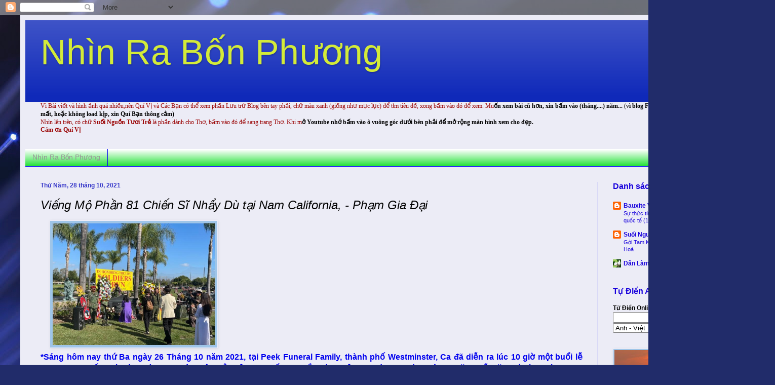

--- FILE ---
content_type: text/html; charset=UTF-8
request_url: https://nhinrabonphuong.blogspot.com/2021/10/vieng-mo-phan-81-chien-si-nhay-du-tai.html
body_size: 24223
content:
<!DOCTYPE html>
<html class='v2' dir='ltr' lang='vi'>
<head>
<link href='https://www.blogger.com/static/v1/widgets/335934321-css_bundle_v2.css' rel='stylesheet' type='text/css'/>
<meta content='width=1100' name='viewport'/>
<meta content='text/html; charset=UTF-8' http-equiv='Content-Type'/>
<meta content='blogger' name='generator'/>
<link href='https://nhinrabonphuong.blogspot.com/favicon.ico' rel='icon' type='image/x-icon'/>
<link href='http://nhinrabonphuong.blogspot.com/2021/10/vieng-mo-phan-81-chien-si-nhay-du-tai.html' rel='canonical'/>
<link rel="alternate" type="application/atom+xml" title="Nhìn Ra Bốn Phương  - Atom" href="https://nhinrabonphuong.blogspot.com/feeds/posts/default" />
<link rel="alternate" type="application/rss+xml" title="Nhìn Ra Bốn Phương  - RSS" href="https://nhinrabonphuong.blogspot.com/feeds/posts/default?alt=rss" />
<link rel="service.post" type="application/atom+xml" title="Nhìn Ra Bốn Phương  - Atom" href="https://www.blogger.com/feeds/8215433682298953048/posts/default" />

<link rel="alternate" type="application/atom+xml" title="Nhìn Ra Bốn Phương  - Atom" href="https://nhinrabonphuong.blogspot.com/feeds/4809348987265561811/comments/default" />
<!--Can't find substitution for tag [blog.ieCssRetrofitLinks]-->
<link href='https://blogger.googleusercontent.com/img/b/R29vZ2xl/AVvXsEj9Fv5yFs1TNgAxxJg6SExLah4-siKjG8dghfFW-DNZrg9FyMaXWAx8C228hIGDx0GdelMD3WjnqAEaZr1JrQIaiWscgp0zY7iLpiS6lgrTQDhvSz_sMWmuaWYC5IgLs9isLEU2Knvjgr4/' rel='image_src'/>
<meta content='http://nhinrabonphuong.blogspot.com/2021/10/vieng-mo-phan-81-chien-si-nhay-du-tai.html' property='og:url'/>
<meta content='Viếng Mộ Phần 81 Chiến Sĩ Nhẩy Dù tại Nam California,   -    Phạm Gia Đại' property='og:title'/>
<meta content='*Sáng hôm nay thứ Ba ngày 26 Tháng 10 năm 2021, tại Peek Funeral Family, thành phố Westminster, Ca đã diễn ra lúc 10 giờ một buổi lễ trang t...' property='og:description'/>
<meta content='https://blogger.googleusercontent.com/img/b/R29vZ2xl/AVvXsEj9Fv5yFs1TNgAxxJg6SExLah4-siKjG8dghfFW-DNZrg9FyMaXWAx8C228hIGDx0GdelMD3WjnqAEaZr1JrQIaiWscgp0zY7iLpiS6lgrTQDhvSz_sMWmuaWYC5IgLs9isLEU2Knvjgr4/w1200-h630-p-k-no-nu/' property='og:image'/>
<title>Nhìn Ra Bốn Phương : Viếng Mộ Phần 81 Chiến Sĩ Nhẩy Dù tại Nam California,   -    Phạm Gia Đại</title>
<style id='page-skin-1' type='text/css'><!--
/*
-----------------------------------------------
Blogger Template Style
Name:     Simple
Designer: Blogger
URL:      www.blogger.com
----------------------------------------------- */
/* Content
----------------------------------------------- */
body {
font: normal normal 12px Arial, Tahoma, Helvetica, FreeSans, sans-serif;
color: #000000;
background: #212c6a url(//themes.googleusercontent.com/image?id=1hCfLZuvAMTaPFcYWfwMqSUvHQ40WoSRINV1LYkgf4RuUOJ_E3-iX-hl2rlpon2quJCUu) no-repeat fixed top center /* Credit: RBFried (http://www.istockphoto.com/googleimages.php?id=2524046&platform=blogger) */;
padding: 0 40px 40px 40px;
}
html body .region-inner {
min-width: 0;
max-width: 100%;
width: auto;
}
h2 {
font-size: 22px;
}
a:link {
text-decoration:none;
color: #1800dc;
}
a:visited {
text-decoration:none;
color: #dc1700;
}
a:hover {
text-decoration:underline;
color: #0001f0;
}
.body-fauxcolumn-outer .fauxcolumn-inner {
background: transparent none repeat scroll top left;
_background-image: none;
}
.body-fauxcolumn-outer .cap-top {
position: absolute;
z-index: 1;
height: 400px;
width: 100%;
}
.body-fauxcolumn-outer .cap-top .cap-left {
width: 100%;
background: transparent none repeat-x scroll top left;
_background-image: none;
}
.content-outer {
-moz-box-shadow: 0 0 40px rgba(0, 0, 0, .15);
-webkit-box-shadow: 0 0 5px rgba(0, 0, 0, .15);
-goog-ms-box-shadow: 0 0 10px #333333;
box-shadow: 0 0 40px rgba(0, 0, 0, .15);
margin-bottom: 1px;
}
.content-inner {
padding: 10px 10px;
}
.content-inner {
background-color: #ececf6;
}
/* Header
----------------------------------------------- */
.header-outer {
background: #0f29b9 url(//www.blogblog.com/1kt/simple/gradients_light.png) repeat-x scroll 0 -400px;
_background-image: none;
}
.Header h1 {
font: normal normal 70px Impact, sans-serif;
color: #d3eb39;
text-shadow: 1px 2px 3px rgba(0, 0, 0, .2);
}
.Header h1 a {
color: #d3eb39;
}
.Header .description {
font-size: 140%;
color: #0eb99e;
}
.header-inner .Header .titlewrapper {
padding: 22px 30px;
}
.header-inner .Header .descriptionwrapper {
padding: 0 30px;
}
/* Tabs
----------------------------------------------- */
.tabs-inner .section:first-child {
border-top: 0 solid #0001f0;
}
.tabs-inner .section:first-child ul {
margin-top: -0;
border-top: 0 solid #0001f0;
border-left: 0 solid #0001f0;
border-right: 0 solid #0001f0;
}
.tabs-inner .widget ul {
background: #00dc17 url(https://resources.blogblog.com/blogblog/data/1kt/simple/gradients_light.png) repeat-x scroll 0 -800px;
_background-image: none;
border-bottom: 1px solid #0001f0;
margin-top: 0;
margin-left: -30px;
margin-right: -30px;
}
.tabs-inner .widget li a {
display: inline-block;
padding: .6em 1em;
font: normal normal 14px Arial, Tahoma, Helvetica, FreeSans, sans-serif;
color: #949494;
border-left: 1px solid #ececf6;
border-right: 1px solid #0001f0;
}
.tabs-inner .widget li:first-child a {
border-left: none;
}
.tabs-inner .widget li.selected a, .tabs-inner .widget li a:hover {
color: #0001f0;
background-color: #eaeaf6;
text-decoration: none;
}
/* Columns
----------------------------------------------- */
.main-outer {
border-top: 0 solid #0001f0;
}
.fauxcolumn-left-outer .fauxcolumn-inner {
border-right: 1px solid #0001f0;
}
.fauxcolumn-right-outer .fauxcolumn-inner {
border-left: 1px solid #0001f0;
}
/* Headings
----------------------------------------------- */
div.widget > h2,
div.widget h2.title {
margin: 0 0 1em 0;
font: normal bold 16px Arial, Tahoma, Helvetica, FreeSans, sans-serif;
color: #1800dc;
}
/* Widgets
----------------------------------------------- */
.widget .zippy {
color: #aaaaff;
text-shadow: 2px 2px 1px rgba(0, 0, 0, .1);
}
.widget .popular-posts ul {
list-style: none;
}
/* Posts
----------------------------------------------- */
h2.date-header {
font: normal bold 12px Arial, Tahoma, Helvetica, FreeSans, sans-serif;
}
.date-header span {
background-color: transparent;
color: #3738c9;
padding: inherit;
letter-spacing: inherit;
margin: inherit;
}
.main-inner {
padding-top: 30px;
padding-bottom: 30px;
}
.main-inner .column-center-inner {
padding: 0 15px;
}
.main-inner .column-center-inner .section {
margin: 0 15px;
}
.post {
margin: 0 0 25px 0;
}
h3.post-title, .comments h4 {
font: italic normal 24px Arial, Tahoma, Helvetica, FreeSans, sans-serif;
margin: .75em 0 0;
}
.post-body {
font-size: 110%;
line-height: 1.4;
position: relative;
}
.post-body img, .post-body .tr-caption-container, .Profile img, .Image img,
.BlogList .item-thumbnail img {
padding: 2px;
background: #9fc5e8;
border: 1px solid #efeefa;
-moz-box-shadow: 1px 1px 5px rgba(0, 0, 0, .1);
-webkit-box-shadow: 1px 1px 5px rgba(0, 0, 0, .1);
box-shadow: 1px 1px 5px rgba(0, 0, 0, .1);
}
.post-body img, .post-body .tr-caption-container {
padding: 5px;
}
.post-body .tr-caption-container {
color: #0eb99e;
}
.post-body .tr-caption-container img {
padding: 0;
background: transparent;
border: none;
-moz-box-shadow: 0 0 0 rgba(0, 0, 0, .1);
-webkit-box-shadow: 0 0 0 rgba(0, 0, 0, .1);
box-shadow: 0 0 0 rgba(0, 0, 0, .1);
}
.post-header {
margin: 0 0 1.5em;
line-height: 1.6;
font-size: 90%;
}
.post-footer {
margin: 20px -2px 0;
padding: 5px 10px;
color: #1800dc;
background-color: #f3f6e6;
border-bottom: 1px solid #00dc17;
line-height: 1.6;
font-size: 90%;
}
#comments .comment-author {
padding-top: 1.5em;
border-top: 1px solid #0001f0;
background-position: 0 1.5em;
}
#comments .comment-author:first-child {
padding-top: 0;
border-top: none;
}
.avatar-image-container {
margin: .2em 0 0;
}
#comments .avatar-image-container img {
border: 1px solid #efeefa;
}
/* Comments
----------------------------------------------- */
.comments .comments-content .icon.blog-author {
background-repeat: no-repeat;
background-image: url([data-uri]);
}
.comments .comments-content .loadmore a {
border-top: 1px solid #aaaaff;
border-bottom: 1px solid #aaaaff;
}
.comments .comment-thread.inline-thread {
background-color: #f3f6e6;
}
.comments .continue {
border-top: 2px solid #aaaaff;
}
/* Accents
---------------------------------------------- */
.section-columns td.columns-cell {
border-left: 1px solid #0001f0;
}
.blog-pager {
background: transparent none no-repeat scroll top center;
}
.blog-pager-older-link, .home-link,
.blog-pager-newer-link {
background-color: #ececf6;
padding: 5px;
}
.footer-outer {
border-top: 0 dashed #bbbbbb;
}
/* Mobile
----------------------------------------------- */
body.mobile  {
background-size: auto;
}
.mobile .body-fauxcolumn-outer {
background: transparent none repeat scroll top left;
}
.mobile .body-fauxcolumn-outer .cap-top {
background-size: 100% auto;
}
.mobile .content-outer {
-webkit-box-shadow: 0 0 3px rgba(0, 0, 0, .15);
box-shadow: 0 0 3px rgba(0, 0, 0, .15);
}
.mobile .tabs-inner .widget ul {
margin-left: 0;
margin-right: 0;
}
.mobile .post {
margin: 0;
}
.mobile .main-inner .column-center-inner .section {
margin: 0;
}
.mobile .date-header span {
padding: 0.1em 10px;
margin: 0 -10px;
}
.mobile h3.post-title {
margin: 0;
}
.mobile .blog-pager {
background: transparent none no-repeat scroll top center;
}
.mobile .footer-outer {
border-top: none;
}
.mobile .main-inner, .mobile .footer-inner {
background-color: #ececf6;
}
.mobile-index-contents {
color: #000000;
}
.mobile-link-button {
background-color: #1800dc;
}
.mobile-link-button a:link, .mobile-link-button a:visited {
color: #ffffff;
}
.mobile .tabs-inner .section:first-child {
border-top: none;
}
.mobile .tabs-inner .PageList .widget-content {
background-color: #eaeaf6;
color: #0001f0;
border-top: 1px solid #0001f0;
border-bottom: 1px solid #0001f0;
}
.mobile .tabs-inner .PageList .widget-content .pagelist-arrow {
border-left: 1px solid #0001f0;
}

--></style>
<style id='template-skin-1' type='text/css'><!--
body {
min-width: 1450px;
}
.content-outer, .content-fauxcolumn-outer, .region-inner {
min-width: 1450px;
max-width: 1450px;
_width: 1450px;
}
.main-inner .columns {
padding-left: 0;
padding-right: 300px;
}
.main-inner .fauxcolumn-center-outer {
left: 0;
right: 300px;
/* IE6 does not respect left and right together */
_width: expression(this.parentNode.offsetWidth -
parseInt("0") -
parseInt("300px") + 'px');
}
.main-inner .fauxcolumn-left-outer {
width: 0;
}
.main-inner .fauxcolumn-right-outer {
width: 300px;
}
.main-inner .column-left-outer {
width: 0;
right: 100%;
margin-left: -0;
}
.main-inner .column-right-outer {
width: 300px;
margin-right: -300px;
}
#layout {
min-width: 0;
}
#layout .content-outer {
min-width: 0;
width: 800px;
}
#layout .region-inner {
min-width: 0;
width: auto;
}
body#layout div.add_widget {
padding: 8px;
}
body#layout div.add_widget a {
margin-left: 32px;
}
--></style>
<style>
    body {background-image:url(\/\/themes.googleusercontent.com\/image?id=1hCfLZuvAMTaPFcYWfwMqSUvHQ40WoSRINV1LYkgf4RuUOJ_E3-iX-hl2rlpon2quJCUu);}
    
@media (max-width: 200px) { body {background-image:url(\/\/themes.googleusercontent.com\/image?id=1hCfLZuvAMTaPFcYWfwMqSUvHQ40WoSRINV1LYkgf4RuUOJ_E3-iX-hl2rlpon2quJCUu&options=w200);}}
@media (max-width: 400px) and (min-width: 201px) { body {background-image:url(\/\/themes.googleusercontent.com\/image?id=1hCfLZuvAMTaPFcYWfwMqSUvHQ40WoSRINV1LYkgf4RuUOJ_E3-iX-hl2rlpon2quJCUu&options=w400);}}
@media (max-width: 800px) and (min-width: 401px) { body {background-image:url(\/\/themes.googleusercontent.com\/image?id=1hCfLZuvAMTaPFcYWfwMqSUvHQ40WoSRINV1LYkgf4RuUOJ_E3-iX-hl2rlpon2quJCUu&options=w800);}}
@media (max-width: 1200px) and (min-width: 801px) { body {background-image:url(\/\/themes.googleusercontent.com\/image?id=1hCfLZuvAMTaPFcYWfwMqSUvHQ40WoSRINV1LYkgf4RuUOJ_E3-iX-hl2rlpon2quJCUu&options=w1200);}}
/* Last tag covers anything over one higher than the previous max-size cap. */
@media (min-width: 1201px) { body {background-image:url(\/\/themes.googleusercontent.com\/image?id=1hCfLZuvAMTaPFcYWfwMqSUvHQ40WoSRINV1LYkgf4RuUOJ_E3-iX-hl2rlpon2quJCUu&options=w1600);}}
  </style>
<link href='https://www.blogger.com/dyn-css/authorization.css?targetBlogID=8215433682298953048&amp;zx=48ed1aa1-8496-41d7-91a6-1c53a7e4d28e' media='none' onload='if(media!=&#39;all&#39;)media=&#39;all&#39;' rel='stylesheet'/><noscript><link href='https://www.blogger.com/dyn-css/authorization.css?targetBlogID=8215433682298953048&amp;zx=48ed1aa1-8496-41d7-91a6-1c53a7e4d28e' rel='stylesheet'/></noscript>
<meta name='google-adsense-platform-account' content='ca-host-pub-1556223355139109'/>
<meta name='google-adsense-platform-domain' content='blogspot.com'/>

</head>
<body class='loading variant-bold'>
<div class='navbar section' id='navbar' name='Thanh điều hướng'><div class='widget Navbar' data-version='1' id='Navbar1'><script type="text/javascript">
    function setAttributeOnload(object, attribute, val) {
      if(window.addEventListener) {
        window.addEventListener('load',
          function(){ object[attribute] = val; }, false);
      } else {
        window.attachEvent('onload', function(){ object[attribute] = val; });
      }
    }
  </script>
<div id="navbar-iframe-container"></div>
<script type="text/javascript" src="https://apis.google.com/js/platform.js"></script>
<script type="text/javascript">
      gapi.load("gapi.iframes:gapi.iframes.style.bubble", function() {
        if (gapi.iframes && gapi.iframes.getContext) {
          gapi.iframes.getContext().openChild({
              url: 'https://www.blogger.com/navbar/8215433682298953048?po\x3d4809348987265561811\x26origin\x3dhttps://nhinrabonphuong.blogspot.com',
              where: document.getElementById("navbar-iframe-container"),
              id: "navbar-iframe"
          });
        }
      });
    </script><script type="text/javascript">
(function() {
var script = document.createElement('script');
script.type = 'text/javascript';
script.src = '//pagead2.googlesyndication.com/pagead/js/google_top_exp.js';
var head = document.getElementsByTagName('head')[0];
if (head) {
head.appendChild(script);
}})();
</script>
</div></div>
<div class='body-fauxcolumns'>
<div class='fauxcolumn-outer body-fauxcolumn-outer'>
<div class='cap-top'>
<div class='cap-left'></div>
<div class='cap-right'></div>
</div>
<div class='fauxborder-left'>
<div class='fauxborder-right'></div>
<div class='fauxcolumn-inner'>
</div>
</div>
<div class='cap-bottom'>
<div class='cap-left'></div>
<div class='cap-right'></div>
</div>
</div>
</div>
<div class='content'>
<div class='content-fauxcolumns'>
<div class='fauxcolumn-outer content-fauxcolumn-outer'>
<div class='cap-top'>
<div class='cap-left'></div>
<div class='cap-right'></div>
</div>
<div class='fauxborder-left'>
<div class='fauxborder-right'></div>
<div class='fauxcolumn-inner'>
</div>
</div>
<div class='cap-bottom'>
<div class='cap-left'></div>
<div class='cap-right'></div>
</div>
</div>
</div>
<div class='content-outer'>
<div class='content-cap-top cap-top'>
<div class='cap-left'></div>
<div class='cap-right'></div>
</div>
<div class='fauxborder-left content-fauxborder-left'>
<div class='fauxborder-right content-fauxborder-right'></div>
<div class='content-inner'>
<header>
<div class='header-outer'>
<div class='header-cap-top cap-top'>
<div class='cap-left'></div>
<div class='cap-right'></div>
</div>
<div class='fauxborder-left header-fauxborder-left'>
<div class='fauxborder-right header-fauxborder-right'></div>
<div class='region-inner header-inner'>
<div class='header section' id='header' name='Tiêu đề'><div class='widget Header' data-version='1' id='Header1'>
<div id='header-inner'>
<div class='titlewrapper'>
<h1 class='title'>
<a href='https://nhinrabonphuong.blogspot.com/'>
Nhìn Ra Bốn Phương 
</a>
</h1>
</div>
<div class='descriptionwrapper'>
<p class='description'><span>
</span></p>
</div>
</div>
</div></div>
</div>
</div>
<div class='header-cap-bottom cap-bottom'>
<div class='cap-left'></div>
<div class='cap-right'></div>
</div>
</div>
</header>
<div class='tabs-outer'>
<div class='tabs-cap-top cap-top'>
<div class='cap-left'></div>
<div class='cap-right'></div>
</div>
<div class='fauxborder-left tabs-fauxborder-left'>
<div class='fauxborder-right tabs-fauxborder-right'></div>
<div class='region-inner tabs-inner'>
<div class='tabs section' id='crosscol' name='Trên tất cả các cột'><div class='widget Text' data-version='1' id='Text1'>
<h2 class='title'>Tìm bài viết</h2>
<div class='widget-content'>
<b   style="font-size: 100%; font-style: normal; font-variant: normal; font-weight: normal; line-height: normal;font-family:&quot;;font-size:100%;"><span =""  style="color:#990000;">Vì Bài viết và hình ảnh quá nhiều,nên Quí Vị và Các Bạn có thể xem phần Lưu trử Blog bên tay phải, chữ màu xanh (giống như mục lục) để tỉm tiêu đề, xong bấm vào đó để xem. Mu</span></b><span style="font-size: 100%; font-style: normal; font-variant: normal; font-weight: normal; line-height: normal;font-family:&quot;;font-size:100%;color:#990000;"><b>ốn xem bài cũ hơn, xin bấm vào (tháng....) năm...<span style="font-weight: normal;"> (v</span></b></span><span style="font-style: normal; font-variant: normal; font-weight: normal; line-height: normal;font-family:&quot;;font-size:100%;color:#990000;"><b>ì blog Free nên có thể nhiều hình ảnh bị mất, hoặc không load kịp, xin Quí Bạn thông cảm)</b></span><div =""   style="font-family:&quot;;font-size:100%;"><b   style="font-style: normal; font-variant: normal; line-height: normal;font-family:&quot;;font-size:100%;"><span =""  style="color:#990000;"><span style="font-weight: normal;">Nhìn lên trên, có chữ </span>Suối Nguồn Tươi Trẻ<span style="font-weight: normal;"> là phần dành cho Thơ, bấm vào đó để sang trang Thơ. Khi m</span></span></b><span style="font-weight: normal;font-family:&quot;;color:#990000;"><b>ở Youtube nhớ bấm vào ô vuông góc dưới bên phải để mở rộng màn hình xem cho đẹp.</b></span></div><div   style="font-size: 100%; font-style: normal; font-variant: normal; font-weight: normal; line-height: normal;font-family:&quot;;font-size:100%;"><b><span =""  style="color:#990000;">Cám ơn Quí Vị </span></b></div>
</div>
<div class='clear'></div>
</div></div>
<div class='tabs section' id='crosscol-overflow' name='Cross-Column 2'><div class='widget PageList' data-version='1' id='PageList1'>
<h2>Nhìn Ra Bốn Phương</h2>
<div class='widget-content'>
<ul>
<li>
<a href='https://nhinrabonphuong.blogspot.com/'>Nhìn Ra Bốn Phương</a>
</li>
</ul>
<div class='clear'></div>
</div>
</div></div>
</div>
</div>
<div class='tabs-cap-bottom cap-bottom'>
<div class='cap-left'></div>
<div class='cap-right'></div>
</div>
</div>
<div class='main-outer'>
<div class='main-cap-top cap-top'>
<div class='cap-left'></div>
<div class='cap-right'></div>
</div>
<div class='fauxborder-left main-fauxborder-left'>
<div class='fauxborder-right main-fauxborder-right'></div>
<div class='region-inner main-inner'>
<div class='columns fauxcolumns'>
<div class='fauxcolumn-outer fauxcolumn-center-outer'>
<div class='cap-top'>
<div class='cap-left'></div>
<div class='cap-right'></div>
</div>
<div class='fauxborder-left'>
<div class='fauxborder-right'></div>
<div class='fauxcolumn-inner'>
</div>
</div>
<div class='cap-bottom'>
<div class='cap-left'></div>
<div class='cap-right'></div>
</div>
</div>
<div class='fauxcolumn-outer fauxcolumn-left-outer'>
<div class='cap-top'>
<div class='cap-left'></div>
<div class='cap-right'></div>
</div>
<div class='fauxborder-left'>
<div class='fauxborder-right'></div>
<div class='fauxcolumn-inner'>
</div>
</div>
<div class='cap-bottom'>
<div class='cap-left'></div>
<div class='cap-right'></div>
</div>
</div>
<div class='fauxcolumn-outer fauxcolumn-right-outer'>
<div class='cap-top'>
<div class='cap-left'></div>
<div class='cap-right'></div>
</div>
<div class='fauxborder-left'>
<div class='fauxborder-right'></div>
<div class='fauxcolumn-inner'>
</div>
</div>
<div class='cap-bottom'>
<div class='cap-left'></div>
<div class='cap-right'></div>
</div>
</div>
<!-- corrects IE6 width calculation -->
<div class='columns-inner'>
<div class='column-center-outer'>
<div class='column-center-inner'>
<div class='main section' id='main' name='Số điện thoại chính'><div class='widget Blog' data-version='1' id='Blog1'>
<div class='blog-posts hfeed'>

          <div class="date-outer">
        
<h2 class='date-header'><span>Thứ Năm, 28 tháng 10, 2021</span></h2>

          <div class="date-posts">
        
<div class='post-outer'>
<div class='post hentry uncustomized-post-template' itemprop='blogPost' itemscope='itemscope' itemtype='http://schema.org/BlogPosting'>
<meta content='https://blogger.googleusercontent.com/img/b/R29vZ2xl/AVvXsEj9Fv5yFs1TNgAxxJg6SExLah4-siKjG8dghfFW-DNZrg9FyMaXWAx8C228hIGDx0GdelMD3WjnqAEaZr1JrQIaiWscgp0zY7iLpiS6lgrTQDhvSz_sMWmuaWYC5IgLs9isLEU2Knvjgr4/' itemprop='image_url'/>
<meta content='8215433682298953048' itemprop='blogId'/>
<meta content='4809348987265561811' itemprop='postId'/>
<a name='4809348987265561811'></a>
<h3 class='post-title entry-title' itemprop='name'>
Viếng Mộ Phần 81 Chiến Sĩ Nhẩy Dù tại Nam California,   -    Phạm Gia Đại
</h3>
<div class='post-header'>
<div class='post-header-line-1'></div>
</div>
<div class='post-body entry-content' id='post-body-4809348987265561811' itemprop='description articleBody'>
<div style="text-align: justify;"><span style="font-family: arial; font-size: large;"><div class="separator" style="clear: both; text-align: justify;"><a href="https://blogger.googleusercontent.com/img/b/R29vZ2xl/AVvXsEj9Fv5yFs1TNgAxxJg6SExLah4-siKjG8dghfFW-DNZrg9FyMaXWAx8C228hIGDx0GdelMD3WjnqAEaZr1JrQIaiWscgp0zY7iLpiS6lgrTQDhvSz_sMWmuaWYC5IgLs9isLEU2Knvjgr4/" style="margin-left: 1em; margin-right: 1em;"><img alt="" data-original-height="480" data-original-width="640" height="240" src="https://blogger.googleusercontent.com/img/b/R29vZ2xl/AVvXsEj9Fv5yFs1TNgAxxJg6SExLah4-siKjG8dghfFW-DNZrg9FyMaXWAx8C228hIGDx0GdelMD3WjnqAEaZr1JrQIaiWscgp0zY7iLpiS6lgrTQDhvSz_sMWmuaWYC5IgLs9isLEU2Knvjgr4/" width="320" /></a></div></span></div><span style="color: #0000ee; font-family: arial; font-size: medium;"><div style="text-align: justify;"><b>*Sáng hôm nay thứ Ba ngày 26 Tháng 10 năm 2021, tại Peek Funeral Family, thành phố Westminster, Ca đã diễn ra lúc 10 giờ một buổi lễ trang trọng viếng và dâng vòng hoa lên mộ phần của 81 chiến sĩ Nhẩy Dù đã tử nạn máy bay cách đây 66 năm. Mỗi năm cứ vào ngày 26-10 kỷ niệm Quốc Khánh của nền Đệ Nhất Cộng Hòa VNCH, nhóm Đàn Chim Lạc Việt với Ngọc Nhung và phu quân là Cựu Đại Tá TQLC Hoa Kỳ Gene Quốc Việt Castagnetti  lại bay từ Hawaii qua Nam Cali cùng với các thân hữu đến viếng mộ phần của 81 vị anh hùng của QLVNCH.</b></div><div style="text-align: justify;"><span><a name="more"></a></span><b>&lt;!&gt;</b></div><div style="text-align: justify;"><br /></div><div style="text-align: justify;"><div class="separator" style="clear: both; text-align: justify;"><a href="https://blogger.googleusercontent.com/img/b/R29vZ2xl/AVvXsEiOnS11GdcrKZNCpilL9bqji3lFYhjTrNs28l8o1mFEUtd56djxkqd6n37B40WkT0YakQQUzuIg1nMaVV25UEvJSpR7ZW1OO3bIbGFMPUA5nkr960DrDWhoYP44mw1tToP54LlAjnFUAwI/" style="margin-left: 1em; margin-right: 1em;"><img alt="" data-original-height="480" data-original-width="640" height="240" src="https://blogger.googleusercontent.com/img/b/R29vZ2xl/AVvXsEiOnS11GdcrKZNCpilL9bqji3lFYhjTrNs28l8o1mFEUtd56djxkqd6n37B40WkT0YakQQUzuIg1nMaVV25UEvJSpR7ZW1OO3bIbGFMPUA5nkr960DrDWhoYP44mw1tToP54LlAjnFUAwI/" width="320" /></a></div><br /><div class="separator" style="clear: both; text-align: justify;"><a href="https://blogger.googleusercontent.com/img/b/R29vZ2xl/AVvXsEgfsXGNYHvklPB1qUXjRebXJg42wL9oJ4c-qxBy30Rxoiz2hQB78aH6zKWLt97-fkrPVz-Q2FIyclx-xxldKxYh8o5U6Ct5jW001GZpSt0EJTcE7WykEv5GUu8JKYg9Z-UK7YjLgdYNvRg/" style="margin-left: 1em; margin-right: 1em;"><img alt="" data-original-height="480" data-original-width="640" height="240" src="https://blogger.googleusercontent.com/img/b/R29vZ2xl/AVvXsEgfsXGNYHvklPB1qUXjRebXJg42wL9oJ4c-qxBy30Rxoiz2hQB78aH6zKWLt97-fkrPVz-Q2FIyclx-xxldKxYh8o5U6Ct5jW001GZpSt0EJTcE7WykEv5GUu8JKYg9Z-UK7YjLgdYNvRg/" width="320" /></a></div><br /><div class="separator" style="clear: both; text-align: justify;"><a href="https://blogger.googleusercontent.com/img/b/R29vZ2xl/AVvXsEhAUqvvCvV_0K3c6DwIMH_Dpi5ZKOPeI48bPSUjgxQs50W7XjLJDAZl4IU1nvTsS02mF29Vdyy7Pw1n5R-xeftSJLYcwQgiU0qxQm4lR3e-dGGxRoofbTV5YKK6LLofzrOsH6b2AXkxQfY/" style="margin-left: 1em; margin-right: 1em;"><img alt="" data-original-height="480" data-original-width="640" height="240" src="https://blogger.googleusercontent.com/img/b/R29vZ2xl/AVvXsEhAUqvvCvV_0K3c6DwIMH_Dpi5ZKOPeI48bPSUjgxQs50W7XjLJDAZl4IU1nvTsS02mF29Vdyy7Pw1n5R-xeftSJLYcwQgiU0qxQm4lR3e-dGGxRoofbTV5YKK6LLofzrOsH6b2AXkxQfY/" width="320" /></a></div></div><div style="text-align: justify;"><br /></div><div style="text-align: justify;">*Trở lại quá khứ oai hùng của VNCH ngày trước, vào ngày 11 Tháng 12 năm 1965, khi hai tiểu đoàn 3 và 7 Nhẩy Dù đã hoàn thành sứ mạng và đang chuẩn bị về hậu cứ thì được lệnh phải ở lại Quân Đoàn II để tiếp cứu một đơn vị quân bạn thuộc Sư Đoàn Mãnh Hổ Đại Hàn đang bị VC vây hãm tại Tuy Hòa. Đại Đội 72/Tiểu Đoàn 7 đã lên chiếc phi cơ C-123 định mệnh bay từ Pleiku về Tuy Hòa. Khi đến vùng núi Tuy Hòa vì thời tiết rất xấu mây mù giăng mắc nên chiếc máy bay đã va vào núi và tất cả 4 phi hành đoàn Mỹ cùng 81 chiến sĩ Dù của Đại Đội 72 đã tử nạn. Nhiều cuộc tìm kiếm đã được tiến hành cả trên không và trên bộ, nhưng vì rừng già che lấp và không có định được tọa độ chính xác của nơi chiếc C-123 đã rơi nên suốt nhiều năm vẫn không tìm được hài cốt.&nbsp;</div><div style="text-align: justify;"><br /></div><div style="text-align: justify;">Năm 1974, một tiều phu trong rừng đã thấy xác chiếc máy bay này nên đã thông báo cho chính quyền VNCH địa phương biết, và tất cả những phần còn lại của hài cốt của 4 phi hành đoàn và 81 chiến sĩ Dù  đã được chuyển về hậu cứ của Hoa Kỳ tại Thái Lan. Sau đó được chuyển qua Hawaii. Một số xương cốt của 4 phi hành đoàn đã được lựa ra và chôn cất, nhưng số xương cốt còn lại của 81 chiến sĩ Dù vẫn còn năm tại Hawaii 33 năm sau mới được Thượng Nghị Sĩ Jim Webb (Bộ Trưởng Hải Quân thời TT Ronald Reagan) tìm cách liên lạc với phía cộng sản VN để đưa về quê hương , nhưng phía CSVN họ đã từ chối. Với sự giúp sức của cựu Đại Tá Gene Quốc Việt và phu nhân Nina Ngọc Nhung, cuối cùng ngày 26-10-2019, hài cốt của 81 chiến sĩ Dù mới được chuyển từ Hawaii đến Quận Cam, nam California và được an nghỉ trong Nghĩa Trang Peek Funeral Family.</div><div style="text-align: justify;"><br /></div><div style="text-align: justify;"><div class="separator" style="clear: both; text-align: justify;"><a href="https://blogger.googleusercontent.com/img/b/R29vZ2xl/AVvXsEg044y7TpUYf_2qN220hfCYwczNDp7L4JNidAQQxzbx_uNn_G9igMzSAmq4Mcm-gXOwl2GNwo4sI-o_d2hPePMZADaKtbJl083r8mKq3UHduCA-7TDlpZrx3lDI-_QovVHpFEXJkNHuETU/" style="margin-left: 1em; margin-right: 1em;"><img alt="" data-original-height="480" data-original-width="640" height="240" src="https://blogger.googleusercontent.com/img/b/R29vZ2xl/AVvXsEg044y7TpUYf_2qN220hfCYwczNDp7L4JNidAQQxzbx_uNn_G9igMzSAmq4Mcm-gXOwl2GNwo4sI-o_d2hPePMZADaKtbJl083r8mKq3UHduCA-7TDlpZrx3lDI-_QovVHpFEXJkNHuETU/" width="320" /></a></div><br /><div class="separator" style="clear: both; text-align: justify;"><a href="https://blogger.googleusercontent.com/img/b/R29vZ2xl/AVvXsEhM-o2UNXHowb7SCm__ZuB6l7R33jue_R0eSlASKTKBVRrw_1_stlsYTyzn6r0YfmNbOhdfab2-GWLAED5y8cFB3YQoPfLuZ4KV5VBjve1h0rhTPYlBbC-A4B2-X3VYO8WFEuWauD2yvrM/" style="margin-left: 1em; margin-right: 1em;"><img alt="" data-original-height="480" data-original-width="640" height="240" src="https://blogger.googleusercontent.com/img/b/R29vZ2xl/AVvXsEhM-o2UNXHowb7SCm__ZuB6l7R33jue_R0eSlASKTKBVRrw_1_stlsYTyzn6r0YfmNbOhdfab2-GWLAED5y8cFB3YQoPfLuZ4KV5VBjve1h0rhTPYlBbC-A4B2-X3VYO8WFEuWauD2yvrM/" width="320" /></a></div><br /><div class="separator" style="clear: both; text-align: justify;"><a href="https://blogger.googleusercontent.com/img/b/R29vZ2xl/AVvXsEjb-qU5kpCYTzEHpsfMAXNJ-VdkU74lGTfmgJP3RKvDF2xt2JyaZpEKKaZ-OCZZFLAG_sgwMq-4AavB2J76bm8Gp9TXvgmjl6MJIpHTpnDtdFxTVSgDbJvNCowisDwmtH8Tiblcez937d4/" style="margin-left: 1em; margin-right: 1em;"><img alt="" data-original-height="480" data-original-width="640" height="240" src="https://blogger.googleusercontent.com/img/b/R29vZ2xl/AVvXsEjb-qU5kpCYTzEHpsfMAXNJ-VdkU74lGTfmgJP3RKvDF2xt2JyaZpEKKaZ-OCZZFLAG_sgwMq-4AavB2J76bm8Gp9TXvgmjl6MJIpHTpnDtdFxTVSgDbJvNCowisDwmtH8Tiblcez937d4/" width="320" /></a></div><br /></div><div style="text-align: justify;">Trong các thành phần tham dự cuộc viếng mộ phần năm nay, ngoài Nhóm Đàn Chim Lạc Việt, còn có anh Huỳnh Công Ánh và Kiêu Hạnh từ Louisiana qua RMS chiều Thứ Bẩy 23/10 vừa qua, ông Thị Trưởng Tạ Đức Trí và Phó Thị Trưởng Charlie Nguyễn Mạnh Chí, và Ban Tù Ca Xuân Điềm đến giúp nghi thức chào Cờ VNCH và Hoa Kỳ và hợp ca bài "Chiến Sĩ Vô Danh":"Mờ trong bóng chiều, một đoàn quân thấp thoáng</div><div style="text-align: justify;">Núi cây rừng lắng tiếng nghe hình dáng, của người anh hùng lạnh lùng theo trống dồn</div><div style="text-align: justify;">Trên khu đồi hoang im trong chiều buông, ra biên khu trong một chiều sương âm u</div><div style="text-align: justify;">Âm thầm chen khói mù, bao oan khiên đang về đây hú với gió</div><div style="text-align: justify;"><br /></div><div style="text-align: justify;">Là hồn người Nam nhớ thù...</div><div style="text-align: justify;">.............................................</div><div style="text-align: justify;">Gươm anh linh đã bao lần vấy máu, còn xác xây thành, thời gian luống vô tình</div><div style="text-align: justify;">Rừng trầm phai sắc thấp thoáng tàn canh, Hỡi người chiến sĩ vô danh!"</div><div style="text-align: justify;"><br /></div><div style="text-align: justify;">Ngày hôm qua trời mưa gió bão bùng tại Quận Cam, nhưng sáng hôm nay trời nắng sáng thật ấm áp trở lại giúp cho buổi viếng thăm mộ phần được hoàn thành viên mãn. Hai vòng hoa một bằng Anh Ngữ và một bằng Việt Ngữ dành cho 4 phi hành đoàn tử sĩ Hoa Kỳ và dành cho 81 chiến sĩ Dù đã được dâng lên và đặt hai bên mộ phần. Buổi lễ chấm dứt lúc 11 giờ 30 am cùng ngày, mọi người ngậm ngùi từng người một thắp nén nhang lên mộ phần rồi chia tay nhau, cùng hẹn ngày này sang năm sẽ tề tựu trở lại, nhưng bên tai vẫn văng vẳng lời ca bi hùng: "Gươm anh linh đã bao lần vấy máu-Còn xác xây thành, thời gian luống vô tình-Rừng trầm phai sắc thấp thoáng tàn canh-Hỡi người chiến sĩ vô danh!"</div><div style="text-align: justify;"><br /></div><div style="text-align: justify;">(xin xem thêm hình ảnh đính kèm)</div><div style="text-align: justify;"><br /></div><div style="text-align: justify;"><a href="https://m.facebook.com/story.php?story_fbid=2643016682669195&amp;id=100008826661153">https://m.facebook.com/story.php?story_fbid=2643016682669195&amp;id=100008826661153</a></div><div style="text-align: justify;"><br /></div><div style="text-align: justify;">RMS của HCA: <a href="https://www.nguoi-viet.com/little-saigon/nhac-si-huynh-cong-anh-ra-mat-hoi-ky-vuot-tu-vuot-bien-va-tuyen-tap-thet-gao/">Nhạc sĩ Huỳnh Công Ánh ra mắt hồi ký &#8216;Vượt Tù Vượt Biển&#8217; và tuyển tập &#8216;Thét Gào&#8217;</a></div><div style="text-align: justify;"><br /></div><div style="text-align: justify;"><b>Phạm Gia Đại</b></div></span>
<div style='clear: both;'></div>
</div>
<div class='post-footer'>
<div class='post-footer-line post-footer-line-1'>
<span class='post-author vcard'>
Posted by
<span class='fn' itemprop='author' itemscope='itemscope' itemtype='http://schema.org/Person'>
<span itemprop='name'>Unknown</span>
</span>
</span>
<span class='post-timestamp'>
at
<meta content='http://nhinrabonphuong.blogspot.com/2021/10/vieng-mo-phan-81-chien-si-nhay-du-tai.html' itemprop='url'/>
<a class='timestamp-link' href='https://nhinrabonphuong.blogspot.com/2021/10/vieng-mo-phan-81-chien-si-nhay-du-tai.html' rel='bookmark' title='permanent link'><abbr class='published' itemprop='datePublished' title='2021-10-28T16:26:00-07:00'>16:26</abbr></a>
</span>
<span class='post-comment-link'>
</span>
<span class='post-icons'>
<span class='item-control blog-admin pid-775264573'>
<a href='https://www.blogger.com/post-edit.g?blogID=8215433682298953048&postID=4809348987265561811&from=pencil' title='Sửa Bài đăng'>
<img alt='' class='icon-action' height='18' src='https://resources.blogblog.com/img/icon18_edit_allbkg.gif' width='18'/>
</a>
</span>
</span>
<div class='post-share-buttons goog-inline-block'>
</div>
</div>
<div class='post-footer-line post-footer-line-2'>
<span class='post-labels'>
</span>
</div>
<div class='post-footer-line post-footer-line-3'>
<span class='post-location'>
</span>
</div>
</div>
</div>
<div class='comments' id='comments'>
<a name='comments'></a>
<h4>Không có nhận xét nào:</h4>
<div id='Blog1_comments-block-wrapper'>
<dl class='avatar-comment-indent' id='comments-block'>
</dl>
</div>
<p class='comment-footer'>
<a href='https://www.blogger.com/comment/fullpage/post/8215433682298953048/4809348987265561811' onclick=''>Đăng nhận xét</a>
</p>
</div>
</div>

        </div></div>
      
</div>
<div class='blog-pager' id='blog-pager'>
<span id='blog-pager-newer-link'>
<a class='blog-pager-newer-link' href='https://nhinrabonphuong.blogspot.com/2021/10/mot-tam-long-que-o-binh.html' id='Blog1_blog-pager-newer-link' title='Bài đăng Mới hơn'>Bài đăng Mới hơn</a>
</span>
<span id='blog-pager-older-link'>
<a class='blog-pager-older-link' href='https://nhinrabonphuong.blogspot.com/2021/10/tham-trang-en-nguoi-cua-ang-cong-san-vn.html' id='Blog1_blog-pager-older-link' title='Bài đăng Cũ hơn'>Bài đăng Cũ hơn</a>
</span>
<a class='home-link' href='https://nhinrabonphuong.blogspot.com/'>Trang chủ</a>
</div>
<div class='clear'></div>
<div class='post-feeds'>
<div class='feed-links'>
Đăng ký:
<a class='feed-link' href='https://nhinrabonphuong.blogspot.com/feeds/4809348987265561811/comments/default' target='_blank' type='application/atom+xml'>Đăng Nhận xét (Atom)</a>
</div>
</div>
</div></div>
</div>
</div>
<div class='column-left-outer'>
<div class='column-left-inner'>
<aside>
</aside>
</div>
</div>
<div class='column-right-outer'>
<div class='column-right-inner'>
<aside>
<div class='sidebar section' id='sidebar-right-1'>
<div class='widget BlogList' data-version='1' id='BlogList1'>
<h2 class='title'>Danh sách Blog của Tôi</h2>
<div class='widget-content'>
<div class='blog-list-container' id='BlogList1_container'>
<ul id='BlogList1_blogs'>
<li style='display: block;'>
<div class='blog-icon'>
<img data-lateloadsrc='https://lh3.googleusercontent.com/blogger_img_proxy/AEn0k_vjU_a5U0NOj19DX27Zkmic387823zAjkP0Bt9BHxpR-97JgeX7BuY4_E3Z52wmNbwWjpX5Pk1APje_2qSpnc94KZprmXg0A7xKthY=s16-w16-h16' height='16' width='16'/>
</div>
<div class='blog-content'>
<div class='blog-title'>
<a href='https://boxitvn.blogspot.com/' target='_blank'>
Bauxite Việt Nam</a>
</div>
<div class='item-content'>
<span class='item-title'>
<a href='https://boxitvn.blogspot.com/2026/01/su-thuc-tinh-cua-cong-ly-va-trach-nhiem.html' target='_blank'>
Sự thức tỉnh của công lý và trách nhiệm quốc tế (19/1/1974 &#8211; 19/1/2026)
</a>
</span>
</div>
</div>
<div style='clear: both;'></div>
</li>
<li style='display: block;'>
<div class='blog-icon'>
<img data-lateloadsrc='https://lh3.googleusercontent.com/blogger_img_proxy/AEn0k_tw2iWac8vAJ_cMGNHPEOe5_g-_EqYoDTeCbGspjuhvD0ZkVxSLf1OODb7ZLSQIWiqmxNJKHDhcF1yfdSwUBLr2OiznQPtcEfDXNW82NSAgTWqVZw=s16-w16-h16' height='16' width='16'/>
</div>
<div class='blog-content'>
<div class='blog-title'>
<a href='http://suoinguontuoitre.blogspot.com/' target='_blank'>
Suối Nguồn Tươi Trẻ</a>
</div>
<div class='item-content'>
<span class='item-title'>
<a href='http://suoinguontuoitre.blogspot.com/2025/11/goi-tam-ky-thuong-kho-tho-tran-yen-hoa.html' target='_blank'>
Gởi Tam Kỳ thương khó - Thơ Trần Yên Hoà
</a>
</span>
</div>
</div>
<div style='clear: both;'></div>
</li>
<li style='display: block;'>
<div class='blog-icon'>
<img data-lateloadsrc='https://lh3.googleusercontent.com/blogger_img_proxy/AEn0k_tg81DBWj3rkmcfo3GE1tKRs_HgHAfYbys3YPS7wfHs_lnCSr9TMIBd10xgAZYwcs6xZHsHzyb8OVNqHB-C-WVtXq9gvO14IDbYVYmVtHU=s16-w16-h16' height='16' width='16'/>
</div>
<div class='blog-content'>
<div class='blog-title'>
<a href='http://danlambaovn.blogspot.com/' target='_blank'>
Dân Làm Báo</a>
</div>
<div class='item-content'>
<span class='item-title'>
<!--Can't find substitution for tag [item.itemTitle]-->
</span>
</div>
</div>
<div style='clear: both;'></div>
</li>
</ul>
<div class='clear'></div>
</div>
</div>
</div><div class='widget HTML' data-version='1' id='HTML1'>
<h2 class='title'>Tự Điển Anh - Việt</h2>
<div class='widget-content'>
<form name="vndic" action="http://vndic.net/index.php" method="get" target="_blank">
<a target="_blank" href="http://vndic.net/">
<span style="text-decoration: none; font-weight: 700"><font color="#000000">Từ Điển Online</font></span></a><br />
<input type="text" value="" name="word"/><br />
<select name="dict">
		<option value="en_vi" />Anh - Việt
		<option value="en_vi_2" />Anh - Việt II
		<option value="vi_en" />Việt - Anh
		<option value="fr_vi" />Pháp - Việt
		<option value="vi_fr" />Việt - Pháp
		<option value="cn_vi" />Trung - Viet
		<option value="vi_cn" />Việt - Trung
		<option value="hans_viet" />Hán - Việt
		<option value="kr_vi" />Hàn - Việt
		<option value="vi_kr" />Việt - Hàn
		<option value="jp_vi" />Nhật - Việt
		<option value="vi_jp" />Việt - Nhật
		<option value="de_vi" />Đức - Việt
		<option value="vi_de" />Việt - Đức
		<option value="ru_vi" />Nga  - Việt
		<option value="vi_ru" />Việt - Nga
		<option value="cz_vi" />Séc - Việt
		<option value="no_vi" />Na-uy - Việt
		<option value="it_vi" />Ý - Việt
		<option value="sp_vi" />Tây B.Nha - Việt
		<option value="vi_sp" />Việt - Tây B.Nha
		<option value="pt_vi" />Bồ Đ.Nha - Việt
		<option value="kr_en" />Hàn - Anh
		<option value="en_kr" />Anh - Hàn	
		<option value="cn_en" />Trung - Anh
		<option value="en_cn" />Anh - Trung
		<option value="en_thai" />Anh - Thailand
		<option value="thai_en" />Thailand - Anh		
		<option value="oxford_en" />Oxford Learner
		<option value="longman_en" />LongMan
		<option value="wn" />WordNet
		<option value="en_vi_" />Chuyên ngành
		<option value="ev_ve" />Anh - Việt - Anh
		<option value="vi_vi" />Việt - Việt
		<option value="all_vi" />Tất cả - Việt
		<option value="all_en" />Tất cả - Anh
		</select><input type="submit" title="Tra tu" id="btnSearch" value="Go!"/>
</form>
</div>
<div class='clear'></div>
</div><div class='widget Image' data-version='1' id='Image3'>
<div class='widget-content'>
<img alt='' height='180' id='Image3_img' src='https://blogger.googleusercontent.com/img/b/R29vZ2xl/AVvXsEgdhGmcgeBQX4rIcDkYRAYAK31IHpXgnnOmc_K5FVs2vk8rxB52OPnpQam1xICjoKa38ME1licON7kKMUFLw6cF9ZL-lOwiyRjHi9HeLrpvzYEhbdr1A6FoU8_0Pi4ATdC9u3p-rZcQgbbS/s240/tn_adver_1205715703%255B1%255D.jpg' width='240'/>
<br/>
</div>
<div class='clear'></div>
</div><div class='widget LinkList' data-version='1' id='LinkList2'>
<h2>Trang Liên Kết</h2>
<div class='widget-content'>
<ul>
<li><a href='http://macphuongdinh.blogspot.com/'>Blog Thơ Mạc Phương Đình</a></li>
<li><a href='http://macphuongdinh.wordpress.com'>Thơ Mạc Phương Đình</a></li>
</ul>
<div class='clear'></div>
</div>
</div><div class='widget Image' data-version='1' id='Image4'>
<h2>Muôn Màu Hoa Nở</h2>
<div class='widget-content'>
<img alt='Muôn Màu Hoa Nở' height='203' id='Image4_img' src='https://blogger.googleusercontent.com/img/b/R29vZ2xl/AVvXsEh5HHE_hj3q3GD4moWo1CMhx6JvJ3JMa7frzdHm5nK3hPEheHZO_pHXhfSMHpt20VuRWi6HHTsJGyTVOGhY2cQV2Sjf8sCB9DuOpPvmSz-ht7vny9VsksyffGtd9KDYVUZtI2MdR2CV7NPI/s1600/oie_2415226E5h73z4Z+%25281%2529.gif' width='300'/>
<br/>
</div>
<div class='clear'></div>
</div><div class='widget Image' data-version='1' id='Image2'>
<div class='widget-content'>
<img alt='' height='164' id='Image2_img' src='https://blogger.googleusercontent.com/img/b/R29vZ2xl/AVvXsEjltxW66cZXHHd0jbEClLpNx4UxTJdw5n16EL_vMv6BN0eKj93ZwF-f4l3Q2BBOeqxGyGQTjMUaehPOQZ_GeoJLVmVJnbd7j13AhFhIAZDz8UR__HhcEyAvA6Z1LxhnrGMg51t3dDszuXli/s220/khuye1babfn-khich-em.jpg' width='210'/>
<br/>
</div>
<div class='clear'></div>
</div>
<div class='widget Image' data-version='1' id='Image1'>
<div class='widget-content'>
<img alt='' height='190' id='Image1_img' src='https://blogger.googleusercontent.com/img/b/R29vZ2xl/AVvXsEiEUj59lfRvAZrUQ2hXoe1i_eaG8Mi5mtWgtQQ2oUrGCn3r2CzE7CuboseZUhfe5QcMsXTyxz9loTGHCGlp4y8YAuPlI6d7kqVSQDsIOsjP7M5ozPDPlJUBCWHw-NygzwghZOHarBDuMlt1/s259/santa202%5B1%5D.gif' width='254'/>
<br/>
</div>
<div class='clear'></div>
</div><div class='widget Followers' data-version='1' id='Followers2'>
<h2 class='title'>Người theo dõi</h2>
<div class='widget-content'>
<div id='Followers2-wrapper'>
<div style='margin-right:2px;'>
<div><script type="text/javascript" src="https://apis.google.com/js/platform.js"></script>
<div id="followers-iframe-container"></div>
<script type="text/javascript">
    window.followersIframe = null;
    function followersIframeOpen(url) {
      gapi.load("gapi.iframes", function() {
        if (gapi.iframes && gapi.iframes.getContext) {
          window.followersIframe = gapi.iframes.getContext().openChild({
            url: url,
            where: document.getElementById("followers-iframe-container"),
            messageHandlersFilter: gapi.iframes.CROSS_ORIGIN_IFRAMES_FILTER,
            messageHandlers: {
              '_ready': function(obj) {
                window.followersIframe.getIframeEl().height = obj.height;
              },
              'reset': function() {
                window.followersIframe.close();
                followersIframeOpen("https://www.blogger.com/followers/frame/8215433682298953048?colors\x3dCgt0cmFuc3BhcmVudBILdHJhbnNwYXJlbnQaByMwMDAwMDAiByMxODAwZGMqByNlY2VjZjYyByMxODAwZGM6ByMwMDAwMDBCByMxODAwZGNKByNhYWFhZmZSByMxODAwZGNaC3RyYW5zcGFyZW50\x26pageSize\x3d21\x26hl\x3dvi\x26origin\x3dhttps://nhinrabonphuong.blogspot.com");
              },
              'open': function(url) {
                window.followersIframe.close();
                followersIframeOpen(url);
              }
            }
          });
        }
      });
    }
    followersIframeOpen("https://www.blogger.com/followers/frame/8215433682298953048?colors\x3dCgt0cmFuc3BhcmVudBILdHJhbnNwYXJlbnQaByMwMDAwMDAiByMxODAwZGMqByNlY2VjZjYyByMxODAwZGM6ByMwMDAwMDBCByMxODAwZGNKByNhYWFhZmZSByMxODAwZGNaC3RyYW5zcGFyZW50\x26pageSize\x3d21\x26hl\x3dvi\x26origin\x3dhttps://nhinrabonphuong.blogspot.com");
  </script></div>
</div>
</div>
<div class='clear'></div>
</div>
</div><div class='widget Stats' data-version='1' id='Stats1'>
<h2>Tổng số lượt xem trang</h2>
<div class='widget-content'>
<div id='Stats1_content' style='display: none;'>
<span class='counter-wrapper text-counter-wrapper' id='Stats1_totalCount'>
</span>
<div class='clear'></div>
</div>
</div>
</div>
<div class='widget LinkList' data-version='1' id='LinkList1'>
<h2>Những Trang Liên Kết</h2>
<div class='widget-content'>
<ul>
<li><a href='http://maytrenngan.wordPress.com/'>Trang Mây Trên Ngàn</a></li>
</ul>
<div class='clear'></div>
</div>
</div><div class='widget PopularPosts' data-version='1' id='PopularPosts1'>
<h2>Bài đăng Phổ biến</h2>
<div class='widget-content popular-posts'>
<ul>
<li>
<div class='item-content'>
<div class='item-title'><a href='https://nhinrabonphuong.blogspot.com/2017/08/viet-nam-se-trao-tra-trinh-xuan-thanh.html'>(không có tiêu đề)</a></div>
<div class='item-snippet'>
</div>
</div>
<div style='clear: both;'></div>
</li>
<li>
<div class='item-content'>
<div class='item-title'><a href='https://nhinrabonphuong.blogspot.com/2017/02/donald-trump-ky-sac-lenh-cam-chuyen.html'>(không có tiêu đề)</a></div>
<div class='item-snippet'>
</div>
</div>
<div style='clear: both;'></div>
</li>
<li>
<div class='item-content'>
<div class='item-title'><a href='https://nhinrabonphuong.blogspot.com/2014/12/chan-dung-quyen-luc.html'>(không có tiêu đề)</a></div>
<div class='item-snippet'>
</div>
</div>
<div style='clear: both;'></div>
</li>
<li>
<div class='item-content'>
<div class='item-title'><a href='https://nhinrabonphuong.blogspot.com/2014/12/khong-co-tien-tra-luong-nhan-vien-chu.html'>(không có tiêu đề)</a></div>
<div class='item-snippet'>
</div>
</div>
<div style='clear: both;'></div>
</li>
<li>
<div class='item-content'>
<div class='item-thumbnail'>
<a href='https://nhinrabonphuong.blogspot.com/2015/04/19-phu-nu-goc-viet-bi-ua-vao-lo-mo-lay.html' target='_blank'>
<img alt='' border='0' src='https://blogger.googleusercontent.com/img/b/R29vZ2xl/[base64]/w72-h72-p-k-no-nu/3.jpg'/>
</a>
</div>
<div class='item-title'><a href='https://nhinrabonphuong.blogspot.com/2015/04/19-phu-nu-goc-viet-bi-ua-vao-lo-mo-lay.html'>(không có tiêu đề)</a></div>
<div class='item-snippet'> &#160;                                  </div>
</div>
<div style='clear: both;'></div>
</li>
<li>
<div class='item-content'>
<div class='item-title'><a href='https://nhinrabonphuong.blogspot.com/2016/05/phi-chau-rung-ong-vi-tin-thit-nguoi-ong.html'>(không có tiêu đề)</a></div>
<div class='item-snippet'>
</div>
</div>
<div style='clear: both;'></div>
</li>
<li>
<div class='item-content'>
<div class='item-thumbnail'>
<a href='https://nhinrabonphuong.blogspot.com/2018/12/tu-dung-tu-cong-phung-oan-thach-han.html' target='_blank'>
<img alt='' border='0' src='https://blogger.googleusercontent.com/img/b/R29vZ2xl/AVvXsEjWIsQT4wP2cRYcL6A4ydaa2KpTB08BeGj-D3YLCznvv-_SL6163rIPAKq6lUj-b7P_njmmGLik8f7ooWGqG13P21TKvF1_43LcjoIobPHh0gRNCVgYjRSX2e5d4iCxeOOClKbjMhTAcdw/w72-h72-p-k-no-nu/TCP.png'/>
</a>
</div>
<div class='item-title'><a href='https://nhinrabonphuong.blogspot.com/2018/12/tu-dung-tu-cong-phung-oan-thach-han.html'>Từ Dung & Từ Công Phụng   -    Đoàn Thạch Hãn</a></div>
<div class='item-snippet'> &#160;    Từ Dung là con gái út của nhà văn Nguyễn Tường Long Hoàng Đạo, và là em gái cô Lan Phương dạy Gia Long. Trong số &quot;thập tứ nữ anh ...</div>
</div>
<div style='clear: both;'></div>
</li>
<li>
<div class='item-content'>
<div class='item-title'><a href='https://nhinrabonphuong.blogspot.com/2015/01/a-ha-uoc-co-mau-va-bang-ket-nghia-cua.html'>(không có tiêu đề)</a></div>
<div class='item-snippet'>
</div>
</div>
<div style='clear: both;'></div>
</li>
<li>
<div class='item-content'>
<div class='item-title'><a href='https://nhinrabonphuong.blogspot.com/2015/11/lanh-ao-cong-csvn-bop-vu-gai-han-quoc.html'>(không có tiêu đề)</a></div>
<div class='item-snippet'>
</div>
</div>
<div style='clear: both;'></div>
</li>
<li>
<div class='item-content'>
<div class='item-title'><a href='https://nhinrabonphuong.blogspot.com/2017/12/em-lanh-sai-gon-u-kieu-ngu-ngoai-troi.html'>(không có tiêu đề)</a></div>
<div class='item-snippet'>
</div>
</div>
<div style='clear: both;'></div>
</li>
</ul>
<div class='clear'></div>
</div>
</div><div class='widget BlogArchive' data-version='1' id='BlogArchive1'>
<h2>Lưu trữ Blog</h2>
<div class='widget-content'>
<div id='ArchiveList'>
<div id='BlogArchive1_ArchiveList'>
<ul class='hierarchy'>
<li class='archivedate collapsed'>
<a class='toggle' href='javascript:void(0)'>
<span class='zippy'>

        &#9658;&#160;
      
</span>
</a>
<a class='post-count-link' href='https://nhinrabonphuong.blogspot.com/2026/'>
2026
</a>
<span class='post-count' dir='ltr'>(449)</span>
<ul class='hierarchy'>
<li class='archivedate collapsed'>
<a class='toggle' href='javascript:void(0)'>
<span class='zippy'>

        &#9658;&#160;
      
</span>
</a>
<a class='post-count-link' href='https://nhinrabonphuong.blogspot.com/2026/01/'>
tháng 1
</a>
<span class='post-count' dir='ltr'>(449)</span>
</li>
</ul>
</li>
</ul>
<ul class='hierarchy'>
<li class='archivedate collapsed'>
<a class='toggle' href='javascript:void(0)'>
<span class='zippy'>

        &#9658;&#160;
      
</span>
</a>
<a class='post-count-link' href='https://nhinrabonphuong.blogspot.com/2025/'>
2025
</a>
<span class='post-count' dir='ltr'>(6706)</span>
<ul class='hierarchy'>
<li class='archivedate collapsed'>
<a class='toggle' href='javascript:void(0)'>
<span class='zippy'>

        &#9658;&#160;
      
</span>
</a>
<a class='post-count-link' href='https://nhinrabonphuong.blogspot.com/2025/12/'>
tháng 12
</a>
<span class='post-count' dir='ltr'>(734)</span>
</li>
</ul>
<ul class='hierarchy'>
<li class='archivedate collapsed'>
<a class='toggle' href='javascript:void(0)'>
<span class='zippy'>

        &#9658;&#160;
      
</span>
</a>
<a class='post-count-link' href='https://nhinrabonphuong.blogspot.com/2025/11/'>
tháng 11
</a>
<span class='post-count' dir='ltr'>(732)</span>
</li>
</ul>
<ul class='hierarchy'>
<li class='archivedate collapsed'>
<a class='toggle' href='javascript:void(0)'>
<span class='zippy'>

        &#9658;&#160;
      
</span>
</a>
<a class='post-count-link' href='https://nhinrabonphuong.blogspot.com/2025/10/'>
tháng 10
</a>
<span class='post-count' dir='ltr'>(804)</span>
</li>
</ul>
<ul class='hierarchy'>
<li class='archivedate collapsed'>
<a class='toggle' href='javascript:void(0)'>
<span class='zippy'>

        &#9658;&#160;
      
</span>
</a>
<a class='post-count-link' href='https://nhinrabonphuong.blogspot.com/2025/09/'>
tháng 9
</a>
<span class='post-count' dir='ltr'>(281)</span>
</li>
</ul>
<ul class='hierarchy'>
<li class='archivedate collapsed'>
<a class='toggle' href='javascript:void(0)'>
<span class='zippy'>

        &#9658;&#160;
      
</span>
</a>
<a class='post-count-link' href='https://nhinrabonphuong.blogspot.com/2025/08/'>
tháng 8
</a>
<span class='post-count' dir='ltr'>(557)</span>
</li>
</ul>
<ul class='hierarchy'>
<li class='archivedate collapsed'>
<a class='toggle' href='javascript:void(0)'>
<span class='zippy'>

        &#9658;&#160;
      
</span>
</a>
<a class='post-count-link' href='https://nhinrabonphuong.blogspot.com/2025/07/'>
tháng 7
</a>
<span class='post-count' dir='ltr'>(566)</span>
</li>
</ul>
<ul class='hierarchy'>
<li class='archivedate collapsed'>
<a class='toggle' href='javascript:void(0)'>
<span class='zippy'>

        &#9658;&#160;
      
</span>
</a>
<a class='post-count-link' href='https://nhinrabonphuong.blogspot.com/2025/06/'>
tháng 6
</a>
<span class='post-count' dir='ltr'>(568)</span>
</li>
</ul>
<ul class='hierarchy'>
<li class='archivedate collapsed'>
<a class='toggle' href='javascript:void(0)'>
<span class='zippy'>

        &#9658;&#160;
      
</span>
</a>
<a class='post-count-link' href='https://nhinrabonphuong.blogspot.com/2025/05/'>
tháng 5
</a>
<span class='post-count' dir='ltr'>(566)</span>
</li>
</ul>
<ul class='hierarchy'>
<li class='archivedate collapsed'>
<a class='toggle' href='javascript:void(0)'>
<span class='zippy'>

        &#9658;&#160;
      
</span>
</a>
<a class='post-count-link' href='https://nhinrabonphuong.blogspot.com/2025/04/'>
tháng 4
</a>
<span class='post-count' dir='ltr'>(418)</span>
</li>
</ul>
<ul class='hierarchy'>
<li class='archivedate collapsed'>
<a class='toggle' href='javascript:void(0)'>
<span class='zippy'>

        &#9658;&#160;
      
</span>
</a>
<a class='post-count-link' href='https://nhinrabonphuong.blogspot.com/2025/03/'>
tháng 3
</a>
<span class='post-count' dir='ltr'>(476)</span>
</li>
</ul>
<ul class='hierarchy'>
<li class='archivedate collapsed'>
<a class='toggle' href='javascript:void(0)'>
<span class='zippy'>

        &#9658;&#160;
      
</span>
</a>
<a class='post-count-link' href='https://nhinrabonphuong.blogspot.com/2025/02/'>
tháng 2
</a>
<span class='post-count' dir='ltr'>(513)</span>
</li>
</ul>
<ul class='hierarchy'>
<li class='archivedate collapsed'>
<a class='toggle' href='javascript:void(0)'>
<span class='zippy'>

        &#9658;&#160;
      
</span>
</a>
<a class='post-count-link' href='https://nhinrabonphuong.blogspot.com/2025/01/'>
tháng 1
</a>
<span class='post-count' dir='ltr'>(491)</span>
</li>
</ul>
</li>
</ul>
<ul class='hierarchy'>
<li class='archivedate collapsed'>
<a class='toggle' href='javascript:void(0)'>
<span class='zippy'>

        &#9658;&#160;
      
</span>
</a>
<a class='post-count-link' href='https://nhinrabonphuong.blogspot.com/2024/'>
2024
</a>
<span class='post-count' dir='ltr'>(6002)</span>
<ul class='hierarchy'>
<li class='archivedate collapsed'>
<a class='toggle' href='javascript:void(0)'>
<span class='zippy'>

        &#9658;&#160;
      
</span>
</a>
<a class='post-count-link' href='https://nhinrabonphuong.blogspot.com/2024/12/'>
tháng 12
</a>
<span class='post-count' dir='ltr'>(534)</span>
</li>
</ul>
<ul class='hierarchy'>
<li class='archivedate collapsed'>
<a class='toggle' href='javascript:void(0)'>
<span class='zippy'>

        &#9658;&#160;
      
</span>
</a>
<a class='post-count-link' href='https://nhinrabonphuong.blogspot.com/2024/11/'>
tháng 11
</a>
<span class='post-count' dir='ltr'>(525)</span>
</li>
</ul>
<ul class='hierarchy'>
<li class='archivedate collapsed'>
<a class='toggle' href='javascript:void(0)'>
<span class='zippy'>

        &#9658;&#160;
      
</span>
</a>
<a class='post-count-link' href='https://nhinrabonphuong.blogspot.com/2024/10/'>
tháng 10
</a>
<span class='post-count' dir='ltr'>(669)</span>
</li>
</ul>
<ul class='hierarchy'>
<li class='archivedate collapsed'>
<a class='toggle' href='javascript:void(0)'>
<span class='zippy'>

        &#9658;&#160;
      
</span>
</a>
<a class='post-count-link' href='https://nhinrabonphuong.blogspot.com/2024/09/'>
tháng 9
</a>
<span class='post-count' dir='ltr'>(569)</span>
</li>
</ul>
<ul class='hierarchy'>
<li class='archivedate collapsed'>
<a class='toggle' href='javascript:void(0)'>
<span class='zippy'>

        &#9658;&#160;
      
</span>
</a>
<a class='post-count-link' href='https://nhinrabonphuong.blogspot.com/2024/08/'>
tháng 8
</a>
<span class='post-count' dir='ltr'>(527)</span>
</li>
</ul>
<ul class='hierarchy'>
<li class='archivedate collapsed'>
<a class='toggle' href='javascript:void(0)'>
<span class='zippy'>

        &#9658;&#160;
      
</span>
</a>
<a class='post-count-link' href='https://nhinrabonphuong.blogspot.com/2024/07/'>
tháng 7
</a>
<span class='post-count' dir='ltr'>(530)</span>
</li>
</ul>
<ul class='hierarchy'>
<li class='archivedate collapsed'>
<a class='toggle' href='javascript:void(0)'>
<span class='zippy'>

        &#9658;&#160;
      
</span>
</a>
<a class='post-count-link' href='https://nhinrabonphuong.blogspot.com/2024/06/'>
tháng 6
</a>
<span class='post-count' dir='ltr'>(523)</span>
</li>
</ul>
<ul class='hierarchy'>
<li class='archivedate collapsed'>
<a class='toggle' href='javascript:void(0)'>
<span class='zippy'>

        &#9658;&#160;
      
</span>
</a>
<a class='post-count-link' href='https://nhinrabonphuong.blogspot.com/2024/05/'>
tháng 5
</a>
<span class='post-count' dir='ltr'>(554)</span>
</li>
</ul>
<ul class='hierarchy'>
<li class='archivedate collapsed'>
<a class='toggle' href='javascript:void(0)'>
<span class='zippy'>

        &#9658;&#160;
      
</span>
</a>
<a class='post-count-link' href='https://nhinrabonphuong.blogspot.com/2024/04/'>
tháng 4
</a>
<span class='post-count' dir='ltr'>(163)</span>
</li>
</ul>
<ul class='hierarchy'>
<li class='archivedate collapsed'>
<a class='toggle' href='javascript:void(0)'>
<span class='zippy'>

        &#9658;&#160;
      
</span>
</a>
<a class='post-count-link' href='https://nhinrabonphuong.blogspot.com/2024/03/'>
tháng 3
</a>
<span class='post-count' dir='ltr'>(317)</span>
</li>
</ul>
<ul class='hierarchy'>
<li class='archivedate collapsed'>
<a class='toggle' href='javascript:void(0)'>
<span class='zippy'>

        &#9658;&#160;
      
</span>
</a>
<a class='post-count-link' href='https://nhinrabonphuong.blogspot.com/2024/02/'>
tháng 2
</a>
<span class='post-count' dir='ltr'>(454)</span>
</li>
</ul>
<ul class='hierarchy'>
<li class='archivedate collapsed'>
<a class='toggle' href='javascript:void(0)'>
<span class='zippy'>

        &#9658;&#160;
      
</span>
</a>
<a class='post-count-link' href='https://nhinrabonphuong.blogspot.com/2024/01/'>
tháng 1
</a>
<span class='post-count' dir='ltr'>(637)</span>
</li>
</ul>
</li>
</ul>
<ul class='hierarchy'>
<li class='archivedate collapsed'>
<a class='toggle' href='javascript:void(0)'>
<span class='zippy'>

        &#9658;&#160;
      
</span>
</a>
<a class='post-count-link' href='https://nhinrabonphuong.blogspot.com/2023/'>
2023
</a>
<span class='post-count' dir='ltr'>(5700)</span>
<ul class='hierarchy'>
<li class='archivedate collapsed'>
<a class='toggle' href='javascript:void(0)'>
<span class='zippy'>

        &#9658;&#160;
      
</span>
</a>
<a class='post-count-link' href='https://nhinrabonphuong.blogspot.com/2023/12/'>
tháng 12
</a>
<span class='post-count' dir='ltr'>(611)</span>
</li>
</ul>
<ul class='hierarchy'>
<li class='archivedate collapsed'>
<a class='toggle' href='javascript:void(0)'>
<span class='zippy'>

        &#9658;&#160;
      
</span>
</a>
<a class='post-count-link' href='https://nhinrabonphuong.blogspot.com/2023/11/'>
tháng 11
</a>
<span class='post-count' dir='ltr'>(464)</span>
</li>
</ul>
<ul class='hierarchy'>
<li class='archivedate collapsed'>
<a class='toggle' href='javascript:void(0)'>
<span class='zippy'>

        &#9658;&#160;
      
</span>
</a>
<a class='post-count-link' href='https://nhinrabonphuong.blogspot.com/2023/10/'>
tháng 10
</a>
<span class='post-count' dir='ltr'>(559)</span>
</li>
</ul>
<ul class='hierarchy'>
<li class='archivedate collapsed'>
<a class='toggle' href='javascript:void(0)'>
<span class='zippy'>

        &#9658;&#160;
      
</span>
</a>
<a class='post-count-link' href='https://nhinrabonphuong.blogspot.com/2023/09/'>
tháng 9
</a>
<span class='post-count' dir='ltr'>(579)</span>
</li>
</ul>
<ul class='hierarchy'>
<li class='archivedate collapsed'>
<a class='toggle' href='javascript:void(0)'>
<span class='zippy'>

        &#9658;&#160;
      
</span>
</a>
<a class='post-count-link' href='https://nhinrabonphuong.blogspot.com/2023/08/'>
tháng 8
</a>
<span class='post-count' dir='ltr'>(516)</span>
</li>
</ul>
<ul class='hierarchy'>
<li class='archivedate collapsed'>
<a class='toggle' href='javascript:void(0)'>
<span class='zippy'>

        &#9658;&#160;
      
</span>
</a>
<a class='post-count-link' href='https://nhinrabonphuong.blogspot.com/2023/07/'>
tháng 7
</a>
<span class='post-count' dir='ltr'>(444)</span>
</li>
</ul>
<ul class='hierarchy'>
<li class='archivedate collapsed'>
<a class='toggle' href='javascript:void(0)'>
<span class='zippy'>

        &#9658;&#160;
      
</span>
</a>
<a class='post-count-link' href='https://nhinrabonphuong.blogspot.com/2023/06/'>
tháng 6
</a>
<span class='post-count' dir='ltr'>(332)</span>
</li>
</ul>
<ul class='hierarchy'>
<li class='archivedate collapsed'>
<a class='toggle' href='javascript:void(0)'>
<span class='zippy'>

        &#9658;&#160;
      
</span>
</a>
<a class='post-count-link' href='https://nhinrabonphuong.blogspot.com/2023/05/'>
tháng 5
</a>
<span class='post-count' dir='ltr'>(181)</span>
</li>
</ul>
<ul class='hierarchy'>
<li class='archivedate collapsed'>
<a class='toggle' href='javascript:void(0)'>
<span class='zippy'>

        &#9658;&#160;
      
</span>
</a>
<a class='post-count-link' href='https://nhinrabonphuong.blogspot.com/2023/04/'>
tháng 4
</a>
<span class='post-count' dir='ltr'>(459)</span>
</li>
</ul>
<ul class='hierarchy'>
<li class='archivedate collapsed'>
<a class='toggle' href='javascript:void(0)'>
<span class='zippy'>

        &#9658;&#160;
      
</span>
</a>
<a class='post-count-link' href='https://nhinrabonphuong.blogspot.com/2023/03/'>
tháng 3
</a>
<span class='post-count' dir='ltr'>(535)</span>
</li>
</ul>
<ul class='hierarchy'>
<li class='archivedate collapsed'>
<a class='toggle' href='javascript:void(0)'>
<span class='zippy'>

        &#9658;&#160;
      
</span>
</a>
<a class='post-count-link' href='https://nhinrabonphuong.blogspot.com/2023/02/'>
tháng 2
</a>
<span class='post-count' dir='ltr'>(517)</span>
</li>
</ul>
<ul class='hierarchy'>
<li class='archivedate collapsed'>
<a class='toggle' href='javascript:void(0)'>
<span class='zippy'>

        &#9658;&#160;
      
</span>
</a>
<a class='post-count-link' href='https://nhinrabonphuong.blogspot.com/2023/01/'>
tháng 1
</a>
<span class='post-count' dir='ltr'>(503)</span>
</li>
</ul>
</li>
</ul>
<ul class='hierarchy'>
<li class='archivedate collapsed'>
<a class='toggle' href='javascript:void(0)'>
<span class='zippy'>

        &#9658;&#160;
      
</span>
</a>
<a class='post-count-link' href='https://nhinrabonphuong.blogspot.com/2022/'>
2022
</a>
<span class='post-count' dir='ltr'>(6594)</span>
<ul class='hierarchy'>
<li class='archivedate collapsed'>
<a class='toggle' href='javascript:void(0)'>
<span class='zippy'>

        &#9658;&#160;
      
</span>
</a>
<a class='post-count-link' href='https://nhinrabonphuong.blogspot.com/2022/12/'>
tháng 12
</a>
<span class='post-count' dir='ltr'>(512)</span>
</li>
</ul>
<ul class='hierarchy'>
<li class='archivedate collapsed'>
<a class='toggle' href='javascript:void(0)'>
<span class='zippy'>

        &#9658;&#160;
      
</span>
</a>
<a class='post-count-link' href='https://nhinrabonphuong.blogspot.com/2022/11/'>
tháng 11
</a>
<span class='post-count' dir='ltr'>(469)</span>
</li>
</ul>
<ul class='hierarchy'>
<li class='archivedate collapsed'>
<a class='toggle' href='javascript:void(0)'>
<span class='zippy'>

        &#9658;&#160;
      
</span>
</a>
<a class='post-count-link' href='https://nhinrabonphuong.blogspot.com/2022/10/'>
tháng 10
</a>
<span class='post-count' dir='ltr'>(436)</span>
</li>
</ul>
<ul class='hierarchy'>
<li class='archivedate collapsed'>
<a class='toggle' href='javascript:void(0)'>
<span class='zippy'>

        &#9658;&#160;
      
</span>
</a>
<a class='post-count-link' href='https://nhinrabonphuong.blogspot.com/2022/09/'>
tháng 9
</a>
<span class='post-count' dir='ltr'>(468)</span>
</li>
</ul>
<ul class='hierarchy'>
<li class='archivedate collapsed'>
<a class='toggle' href='javascript:void(0)'>
<span class='zippy'>

        &#9658;&#160;
      
</span>
</a>
<a class='post-count-link' href='https://nhinrabonphuong.blogspot.com/2022/08/'>
tháng 8
</a>
<span class='post-count' dir='ltr'>(537)</span>
</li>
</ul>
<ul class='hierarchy'>
<li class='archivedate collapsed'>
<a class='toggle' href='javascript:void(0)'>
<span class='zippy'>

        &#9658;&#160;
      
</span>
</a>
<a class='post-count-link' href='https://nhinrabonphuong.blogspot.com/2022/07/'>
tháng 7
</a>
<span class='post-count' dir='ltr'>(500)</span>
</li>
</ul>
<ul class='hierarchy'>
<li class='archivedate collapsed'>
<a class='toggle' href='javascript:void(0)'>
<span class='zippy'>

        &#9658;&#160;
      
</span>
</a>
<a class='post-count-link' href='https://nhinrabonphuong.blogspot.com/2022/06/'>
tháng 6
</a>
<span class='post-count' dir='ltr'>(508)</span>
</li>
</ul>
<ul class='hierarchy'>
<li class='archivedate collapsed'>
<a class='toggle' href='javascript:void(0)'>
<span class='zippy'>

        &#9658;&#160;
      
</span>
</a>
<a class='post-count-link' href='https://nhinrabonphuong.blogspot.com/2022/05/'>
tháng 5
</a>
<span class='post-count' dir='ltr'>(680)</span>
</li>
</ul>
<ul class='hierarchy'>
<li class='archivedate collapsed'>
<a class='toggle' href='javascript:void(0)'>
<span class='zippy'>

        &#9658;&#160;
      
</span>
</a>
<a class='post-count-link' href='https://nhinrabonphuong.blogspot.com/2022/04/'>
tháng 4
</a>
<span class='post-count' dir='ltr'>(605)</span>
</li>
</ul>
<ul class='hierarchy'>
<li class='archivedate collapsed'>
<a class='toggle' href='javascript:void(0)'>
<span class='zippy'>

        &#9658;&#160;
      
</span>
</a>
<a class='post-count-link' href='https://nhinrabonphuong.blogspot.com/2022/03/'>
tháng 3
</a>
<span class='post-count' dir='ltr'>(612)</span>
</li>
</ul>
<ul class='hierarchy'>
<li class='archivedate collapsed'>
<a class='toggle' href='javascript:void(0)'>
<span class='zippy'>

        &#9658;&#160;
      
</span>
</a>
<a class='post-count-link' href='https://nhinrabonphuong.blogspot.com/2022/02/'>
tháng 2
</a>
<span class='post-count' dir='ltr'>(639)</span>
</li>
</ul>
<ul class='hierarchy'>
<li class='archivedate collapsed'>
<a class='toggle' href='javascript:void(0)'>
<span class='zippy'>

        &#9658;&#160;
      
</span>
</a>
<a class='post-count-link' href='https://nhinrabonphuong.blogspot.com/2022/01/'>
tháng 1
</a>
<span class='post-count' dir='ltr'>(628)</span>
</li>
</ul>
</li>
</ul>
<ul class='hierarchy'>
<li class='archivedate expanded'>
<a class='toggle' href='javascript:void(0)'>
<span class='zippy toggle-open'>

        &#9660;&#160;
      
</span>
</a>
<a class='post-count-link' href='https://nhinrabonphuong.blogspot.com/2021/'>
2021
</a>
<span class='post-count' dir='ltr'>(6911)</span>
<ul class='hierarchy'>
<li class='archivedate collapsed'>
<a class='toggle' href='javascript:void(0)'>
<span class='zippy'>

        &#9658;&#160;
      
</span>
</a>
<a class='post-count-link' href='https://nhinrabonphuong.blogspot.com/2021/12/'>
tháng 12
</a>
<span class='post-count' dir='ltr'>(679)</span>
</li>
</ul>
<ul class='hierarchy'>
<li class='archivedate collapsed'>
<a class='toggle' href='javascript:void(0)'>
<span class='zippy'>

        &#9658;&#160;
      
</span>
</a>
<a class='post-count-link' href='https://nhinrabonphuong.blogspot.com/2021/11/'>
tháng 11
</a>
<span class='post-count' dir='ltr'>(558)</span>
</li>
</ul>
<ul class='hierarchy'>
<li class='archivedate expanded'>
<a class='toggle' href='javascript:void(0)'>
<span class='zippy toggle-open'>

        &#9660;&#160;
      
</span>
</a>
<a class='post-count-link' href='https://nhinrabonphuong.blogspot.com/2021/10/'>
tháng 10
</a>
<span class='post-count' dir='ltr'>(492)</span>
<ul class='posts'>
<li><a href='https://nhinrabonphuong.blogspot.com/2021/10/hieu-biet-them-voi-gs-huynh-chieu-ang_31.html'>Hiểu biết thêm với GS Huỳnh Chiếu Đẳng</a></li>
<li><a href='https://nhinrabonphuong.blogspot.com/2021/10/hang-nghin-nguoi-dan-sai-gon-o-ve-pho-i.html'>HÀNG NGHÌN NGƯỜI DÂN SÀI GÒN ĐỔ VỀ PHỐ ĐI BỘ NGUYỄ...</a></li>
<li><a href='https://nhinrabonphuong.blogspot.com/2021/10/loat-banh-mi-viet-noi-tieng-troi-tay.html'>&#65279; Loạt bánh mì Việt nổi tiếng trời Tây, khách nước...</a></li>
<li><a href='https://nhinrabonphuong.blogspot.com/2021/10/ngoai-truong-blinken-hoa-ky-thao-luan.html'>Ngoại trưởng Blinken: Hoa Kỳ thảo luận với đồng mi...</a></li>
<li><a href='https://nhinrabonphuong.blogspot.com/2021/10/da-khuc-nhac-quoc-bao-tieng-hat-video.html'>DẠ KHÚC - Nhạc Quốc Bảo- Tiếng hát &amp; Video ÁO CÀ TÍM</a></li>
<li><a href='https://nhinrabonphuong.blogspot.com/2021/10/cach-cha-me-nhat-day-con-tro-thanh.html'>Cách cha mẹ Nhật dạy con trở thành người có nguyên...</a></li>
<li><a href='https://nhinrabonphuong.blogspot.com/2021/10/11-loi-ich-suc-khoe-quy-bau-cua-qua-man.html'>11 lợi ích sức khỏe quý báu của quả mận   -     Gr...</a></li>
<li><a href='https://nhinrabonphuong.blogspot.com/2021/10/so-ca-f0-tang-nhanh-cac-tinh-mien-tay.html'>Số ca F0 tăng nhanh, các ti&#777;nh miê&#768;n Tây lo bùng d...</a></li>
<li><a href='https://nhinrabonphuong.blogspot.com/2021/10/le-van-mon-qua-cua-thuong-e-voa.html'>Lê Văn: &#8216;Món Quà Của Thượng Đế&#8217;    -    VOA</a></li>
<li><a href='https://nhinrabonphuong.blogspot.com/2021/10/lut-o-hue-en-ni.html'>Lu&#803;t Ơ&#777; Huê&#769;.   -     En Ni</a></li>
<li><a href='https://nhinrabonphuong.blogspot.com/2021/10/tinh-nguoi-vien-xu-ns-anh-bang-cs-duy.html'>Tình Người Viễn Xứ (NS Anh Bằng) - Cs Duy Thành (T...</a></li>
<li><a href='https://nhinrabonphuong.blogspot.com/2021/10/co-tt-ngo-inh-diem-trong-mat-toi-mot.html'>* CỐ TT NGÔ ĐÌNH DIỆM TRONG MẮT TÔI  (Một thiếu nữ...</a></li>
<li><a href='https://nhinrabonphuong.blogspot.com/2021/10/nhung-giong-cuoi-cho-nguoi-muon-nam-cu.html'>NHỮNG GIÒNG CUỐI CHO &#8220;Người muôn năm cũ&#8221;     -    ...</a></li>
<li><a href='https://nhinrabonphuong.blogspot.com/2021/10/phai-biet-buong-bo-uc-atlai-lat-ma.html'>Phải biết Buông, Bỏ   -     Đức ĐạtLai Lat Ma</a></li>
<li><a href='https://nhinrabonphuong.blogspot.com/2021/10/mai-nho-mot-nguoi-nguyen-trai.html'>Mãi &#8220;Nhớ Một Người&#8221;  -   Nguyễn Trãi</a></li>
<li><a href='https://nhinrabonphuong.blogspot.com/2021/10/o-lai-voi-em-tho-ngoc-quyen-nhac-ns-van.html'>Ở Lại Với Em  -  Thơ Ngọc Quyên Nhạc NS Văn Duy Tù...</a></li>
<li><a href='https://nhinrabonphuong.blogspot.com/2021/10/cuon-tu-ien-song-le-thi-kim-oanh.html'>Cuốn Tự Điển Sống...!  -     Lê Thị Kim Oanh</a></li>
<li><a href='https://nhinrabonphuong.blogspot.com/2021/10/ngay-halloween-va-bo-phim-squid-game.html'>Ngày Halloween và bộ phim &#8220;Squid Game&#8221;  -    Nguyễ...</a></li>
<li><a href='https://nhinrabonphuong.blogspot.com/2021/10/loi-khuyen-on-gian-toan-cho-tre-em-i.html'>Lời Khuyên Đơn Giản An Toàn Cho Trẻ Em Đi Xin Kẹo ...</a></li>
<li><a href='https://nhinrabonphuong.blogspot.com/2021/10/van-nhu-la-tinh-yeu-tho-ngoc-quyen-nhac.html'>Vẫn Như Là Tình Yêu Thơ Ngọc Quyên -  nhạc  Vũ Thế...</a></li>
<li><a href='https://nhinrabonphuong.blogspot.com/2021/10/ban-tin-ngay-chu-nhat-31-thang-10-nam.html'>Bản tin ngày Chủ nhật 31 tháng 10 năm 2021  -    H...</a></li>
<li><a href='https://nhinrabonphuong.blogspot.com/2021/10/chuyen-mot-tam-hinh-vinh-chanh-phong-tac.html'>CHUYỆN MỘT TẤM HÌNH   -   Vĩnh Chánh phóng tác</a></li>
<li><a href='https://nhinrabonphuong.blogspot.com/2021/10/quan-lo-cua-tri-thuc-cong-san-thuong.html'>Quan lộ của trí thức Cộng sản thường kết thúc ở nh...</a></li>
<li><a href='https://nhinrabonphuong.blogspot.com/2021/10/ngoi-em-nhung-chiec-la-phong-khong-bao.html'>Ngồi Đếm Những Chiếc Lá Phong Không Bao Giờ Chết (...</a></li>
<li><a href='https://nhinrabonphuong.blogspot.com/2021/10/nhung-bi-ben-trong-hoi-ong-nhan-dan.html'>Những bí ẩn bên trong Hội Đồng Nhân Dân Cách Mạng ...</a></li>
<li><a href='https://nhinrabonphuong.blogspot.com/2021/10/ong-ai-su-ngo-inh-luyen-ngo-inh-chau.html'>ÔNG ĐẠI SỨ NGÔ ĐÌNH LUYỆN    -    Ngô Đình Châu</a></li>
<li><a href='https://nhinrabonphuong.blogspot.com/2021/10/phat-o-quan-ca-phe-phuc-quynh.html'>Phật ở quán cà phê    -      Phúc Quỳnh</a></li>
<li><a href='https://nhinrabonphuong.blogspot.com/2021/10/noi-au-hanh-phuc-dieu-huong-kim-phung.html'>NƠI ĐÂU HẠNH PHÚC -Diệu Hương -Kim Phụng -TNP &amp; BP</a></li>
<li><a href='https://nhinrabonphuong.blogspot.com/2021/10/chuyen-con-vit-st.html'>CHUYỆN  CON  VỊT    -      ST</a></li>
<li><a href='https://nhinrabonphuong.blogspot.com/2021/10/cac-nha-lanh-ao-g20-ung-ho-thoa-thuan.html'>Các nhà lãnh đạo G20 ủng hộ thỏa thuận thuế, cam k...</a></li>
<li><a href='https://nhinrabonphuong.blogspot.com/2021/10/thu-moi-cua-co-quan-ircc-viet-museum-va.html'>-Thư mời của cơ quan IRCC, Viet Museum và Dân Sinh...</a></li>
<li><a href='https://nhinrabonphuong.blogspot.com/2021/10/bao-thoi-luan-ngay-30-thang-10-2021.html'>Bao Thoi Luan: ngay 30 thang 10, 2021</a></li>
<li><a href='https://nhinrabonphuong.blogspot.com/2021/10/uong-mo-sang-tac-nguyen-thanh-canh-ca.html'>ĐƯỜNG MƠ - Sáng tác Nguyễn Thanh Cảnh - Ca sĩ Quốc...</a></li>
<li><a href='https://nhinrabonphuong.blogspot.com/2021/10/chia-khoa-cua-suc-khoe-nguyen-thuong.html'>Chi&#768;a Kho&#769;a Cu&#777;a Sư&#769;c Kho&#777;e   -   Nguyê&#771;n Thươ&#803;ng ...</a></li>
<li><a href='https://nhinrabonphuong.blogspot.com/2021/10/benh-bong-nhu-may-o-dung.html'>Bênh Bồng Như Mây &#8211; ĐỖ DUNG</a></li>
<li><a href='https://nhinrabonphuong.blogspot.com/2021/10/tuong-trinh-ai-hoi-van-but-viet-nam-hai.html'>Tường Trình Đại Hội Văn Bút Việt Nam Hải Ngoại kỳ ...</a></li>
<li><a href='https://nhinrabonphuong.blogspot.com/2021/10/noi-buon-nhac-vo-ta-han-tho-pham-thi.html'>NỖI BUỒN - Nhạc Võ Tá Hân - Thơ Phạm Thị Ngọc Liên...</a></li>
<li><a href='https://nhinrabonphuong.blogspot.com/2021/10/the-he-5g-va-nhung-ung-dung-than-ky.html'>Thế hệ 5G và những ứng dụng thần kỳ trong đời sống...</a></li>
<li><a href='https://nhinrabonphuong.blogspot.com/2021/10/the-tham-cuoc-song-cua-nu-thieu-uy-canh.html'>THÊ THẢM CUỘC SỐNG Của  Nữ Thiếu Úy Cảnh Sát Lê Th...</a></li>
<li><a href='https://nhinrabonphuong.blogspot.com/2021/10/chui-cha-tieng-viet-kd.html'>Chửi cha tiếng Việt  -    KD</a></li>
<li><a href='https://nhinrabonphuong.blogspot.com/2021/10/cai-chet-trong-ca-khuc-pham-duy-pham.html'>Cái Chết Trong Ca Khúc Phạm Duy   -   Phạm Xuân Đài</a></li>
<li><a href='https://nhinrabonphuong.blogspot.com/2021/10/noi-cho-nhanh-ngo-truong-an.html'>Nói thế cho nhanh!  -    Ngô Trường An</a></li>
<li><a href='https://nhinrabonphuong.blogspot.com/2021/10/ban-tin-ngay-thu-bay-30-thang-10-nam.html'>Bản tin ngày Thứ bảy 30 tháng 10 năm 2021</a></li>
<li><a href='https://nhinrabonphuong.blogspot.com/2021/10/chuyen-rac-roi-trong-khach-san-truyen.html'>CHUYỆN RẮC RỐI  TRONG KHÁCH SẠN    -   Truyện ngắn...</a></li>
<li><a href='https://nhinrabonphuong.blogspot.com/2021/10/ten-tuoi-nguoiviettudo.html'>TÊN TUỔI       -        nguoiviettudo</a></li>
<li><a href='https://nhinrabonphuong.blogspot.com/2021/10/thuong-tiec-tho-tam-van-truong.html'>THU&#795;O&#795;NG TIE&#770;&#769;C   -    Thơ  Tâm Văn Trương</a></li>
<li><a href='https://nhinrabonphuong.blogspot.com/2021/10/thung-lung-hong-tac-gia-pham-manh-cuong.html'>Thung Lũng Hồng -  Tác giả: Phạm Mạnh Cương  - Tiế...</a></li>
<li><a href='https://nhinrabonphuong.blogspot.com/2021/10/ho-en-orange-county-nam-loc.html'>HỌ đã đến Orange County&#8230;   -    Nam Lộc</a></li>
<li><a href='https://nhinrabonphuong.blogspot.com/2021/10/ghen-phan-quang-phung.html'>GHEN   -    Phan Quang Phùng</a></li>
<li><a href='https://nhinrabonphuong.blogspot.com/2021/10/nganh-chien-tranh-chinh-tri-viet-nam.html'>Ngành Chiến Tranh Chính Trị Việt Nam Cộng Hòa và C...</a></li>
<li><a href='https://nhinrabonphuong.blogspot.com/2021/10/con-thuong-rau-ang-moc-sau-he-nguyen.html'>Còn Thương Rau Đắng Mọc Sau Hè   -    Nguyễn Thượn...</a></li>
<li><a href='https://nhinrabonphuong.blogspot.com/2021/10/thang-10-ky-niem-2-nam-du-tu-le-qua-oi.html'>Tháng 10, kỷ niệm 2 năm Du Tử Lê qua đời   -    Ph...</a></li>
<li><a href='https://nhinrabonphuong.blogspot.com/2021/10/covid-19-tai-asean-het-2910-singapore.html'>COVID-19 tại ASEAN hết 29/10: Singapore có ca mắc ...</a></li>
<li><a href='https://nhinrabonphuong.blogspot.com/2021/10/ngay-quoc-khanh-cua-viet-nam-cong-hoa.html'>Ngày Quốc Khánh của Việt Nam Cộng Hoà   -    Phan ...</a></li>
<li><a href='https://nhinrabonphuong.blogspot.com/2021/10/nho-chuyen-thit-heo-tet-nam-xua-kd.html'>NHỚ CHUYỆN THỊT HEO TẾT NĂM XƯA&#8230;  KD</a></li>
<li><a href='https://nhinrabonphuong.blogspot.com/2021/10/ta-tho-pham-ngoc-quoc-dung-bao-yen.html'>TA -Thơ Phạm Ngọc -Quốc Dũng -Bảo Yến</a></li>
<li><a href='https://nhinrabonphuong.blogspot.com/2021/10/co-gai-mo-coi-goc-viet-thanh-sao.html'>Cô gái mồ côi gốc Việt thành sao Hollywood: ... ST</a></li>
<li><a href='https://nhinrabonphuong.blogspot.com/2021/10/ban-tin-ngay-thu-sau-29-thang-10-nam.html'>Bản tin ngày Thứ sáu 29 tháng 10 năm 2021  -   Hà ...</a></li>
<li><a href='https://nhinrabonphuong.blogspot.com/2021/10/minh-chung-ao-uc-nha-giao-vo-ich-vi-co.html'>Minh chứng &#8220;Đạo đức nhà giáo&#8221;: Vô ích vì có thể mu...</a></li>
<li><a href='https://nhinrabonphuong.blogspot.com/2021/10/niem-hanh-dien-cua-cong-ong-nguoi-viet.html'>Niềm Hãnh Diên Của Cộng Đồng Người Việt San Jose&#39;....</a></li>
<li><a href='https://nhinrabonphuong.blogspot.com/2021/10/ai-nam-quan-cua-viet-nam-con-hay-mat.html'>ải Nam Quan của Việt Nam còn hay mất?    -    Saig...</a></li>
<li><a href='https://nhinrabonphuong.blogspot.com/2021/10/song-thao-vit.html'>Song Thao - Vịt</a></li>
<li><a href='https://nhinrabonphuong.blogspot.com/2021/10/facebook-oi-ten-thanh-meta-voa.html'>Facebook đổi tên thành Meta   -    VOA</a></li>
<li><a href='https://nhinrabonphuong.blogspot.com/2021/10/chien-dich-van-ong-ap-dung-luat.html'>Chiến dịch vận động áp dụng Luật Magnitsky đối với...</a></li>
<li><a href='https://nhinrabonphuong.blogspot.com/2021/10/loi-ve-dat-me-duy-khanh-duy-quang45.html'>Loi Ve Dat Me - Duy Khanh - Duy Quang45 -Trinh bay</a></li>
<li><a href='https://nhinrabonphuong.blogspot.com/2021/10/nhung-ac-san-nen-thu-it-nhat-mot-lan.html'>Những Đặc Sản Nên Thử Ít Nhất Một Lần Trong Đời   ...</a></li>
<li><a href='https://nhinrabonphuong.blogspot.com/2021/10/happy-halloween-con-ma-soi-xuat-hien.html'>Happy Halloween! Con Ma Sói Xuất Hiện Giữa Ban Ngà...</a></li>
<li><a href='https://nhinrabonphuong.blogspot.com/2021/10/that-thap-kho-nhu-ri.html'>Thất thập khổ như ri!</a></li>
<li><a href='https://nhinrabonphuong.blogspot.com/2021/10/cong-dung-cua-chanh.html'>Công dụng của Chanh</a></li>
<li><a href='https://nhinrabonphuong.blogspot.com/2021/10/nhu-la-me-duoc-tho-giao-van-le-nhac.html'>NHƯ LÀ MÊ DƯỢC  -  thơ GIAO VAN LE nhạc NGUYỄN HỮU...</a></li>
<li><a href='https://nhinrabonphuong.blogspot.com/2021/10/hoi-ky-cua-cau-be-bien-hoa-hiep-phan.html'>Hồi ký của &#8220;cậu bé Biên Hòa&#8221;  -   Hiep Phan</a></li>
<li><a href='https://nhinrabonphuong.blogspot.com/2021/10/an-tuong-voi-nhung-khu-vuon-ep-nhat-thu.html'>Ấn tượng với những khu vườn đẹp nhất   -    Thu Hường</a></li>
<li><a href='https://nhinrabonphuong.blogspot.com/2021/10/hieu-biet-them-voi-gs-huynh-chieu-ang_28.html'>Hiểu biết thêm với GS Huỳnh Chiếu Đẳng</a></li>
<li><a href='https://nhinrabonphuong.blogspot.com/2021/10/hoa-vang-may-o-khanh-ly-keeler-le.html'>HOA VÀNG MẤY ĐỘ - KHÁNH LY  -    Keßeler Le</a></li>
<li><a href='https://nhinrabonphuong.blogspot.com/2021/10/mot-tam-long-que-o-binh.html'>MỘT TẤM LÒNG QUÊ   -    Đỗ Bình</a></li>
<li><a href='https://nhinrabonphuong.blogspot.com/2021/10/vieng-mo-phan-81-chien-si-nhay-du-tai.html'>Viếng Mộ Phần 81 Chiến Sĩ Nhẩy Dù tại Nam Californ...</a></li>
<li><a href='https://nhinrabonphuong.blogspot.com/2021/10/tham-trang-en-nguoi-cua-ang-cong-san-vn.html'>Thảm trạng đã đến? Người của đảng cộng sản VN làm ...</a></li>
<li><a href='https://nhinrabonphuong.blogspot.com/2021/10/lien-hop-quoc-ra-toi-hau-thu-ang-chun.html'>Liên Hợp Quốc ra tối hậu thư &#8211; đảng chùn tay dừng ...</a></li>
<li><a href='https://nhinrabonphuong.blogspot.com/2021/10/mieng-thit-trau-mat-tich-tran-ninh-thuy.html'>MIẾNG THỊT TRÂU MẤT TÍCH    -      Trần Ninh Thụy</a></li>
<li><a href='https://nhinrabonphuong.blogspot.com/2021/10/chuc-mung-thu-quan-ban-thao-hai-muoi.html'>Chúc mừng Thư Quán Bản Thảo Hai Mươi Tuổi - Trần T...</a></li>
<li><a href='https://nhinrabonphuong.blogspot.com/2021/10/mua-ong-trang-cam-ly.html'>Mùa Đông Trắng - Cẩm Ly</a></li>
<li><a href='https://nhinrabonphuong.blogspot.com/2021/10/ban-tin-ngay-thu-nam-28-thang-10-nam.html'>Bản tin ngày Thứ năm 28 tháng 10 năm 2021  -   Hà ...</a></li>
<li><a href='https://nhinrabonphuong.blogspot.com/2021/10/tham-nha-tho-pham-thien-thu-ha-pham.html'>THĂM NHÀ THƠ PHẠM THIÊN THƯ    -    Hà Pham</a></li>
<li><a href='https://nhinrabonphuong.blogspot.com/2021/10/bao-thoi-luan-ngay-28-thang-10-2021.html'>Bao Thoi Luan: ngay 28 thang 10, 2021</a></li>
<li><a href='https://nhinrabonphuong.blogspot.com/2021/10/oan-tuyet-voi-facebook-e-vun-xoi-tinh.html'>ĐOẠN TUYỆT VỚI FACEBOOK ĐỂ VUN XỚI TÌNH NGƯỜI    -...</a></li>
<li><a href='https://nhinrabonphuong.blogspot.com/2021/10/net-xuan-sac-mot-thoi-cua-tham-thuy.html'>Nét xuân sắc một thời của Thẩm Thúy Hằng  -   NhacXua</a></li>
<li><a href='https://nhinrabonphuong.blogspot.com/2021/10/nhac-pham-neo-ve-nhu-lai-tho-tue-nga.html'>Nhạc phẩm: Nẻo về Như Lai Thơ: Tuệ Nga Nhạc: Nguyễ...</a></li>
<li><a href='https://nhinrabonphuong.blogspot.com/2021/10/hoi-sinh-tuyen-tap-tho-van-cuoi-oi-cua.html'>&#8216;Hồi Sinh&#8217; tuyển tập thơ-văn cuối đời của nhà thơ ...</a></li>
<li><a href='https://nhinrabonphuong.blogspot.com/2021/10/4-thoi-quen-chung-vao-ban-em-giup-ong.html'>4 thói quen chung vào ban đêm giúp đàn ông kéo dài...</a></li>
<li><a href='https://nhinrabonphuong.blogspot.com/2021/10/ao-nang-may-nang-moi-nguoi-nang-toi.html'>&#8220;Áo năng may năng mới, người năng tới năng thân&#8221;  ...</a></li>
<li><a href='https://nhinrabonphuong.blogspot.com/2021/10/cach-mang-thang-tam-trich-hoi-ky-tinh.html'>Cách mạng tháng tám (trích Hồi ký &#8220;Tình yêu hiện s...</a></li>
<li><a href='https://nhinrabonphuong.blogspot.com/2021/10/nho-ve-ha-noi-lien-binh-inh-dieu-hien.html'>NHỚ VỀ HÀ NỘI -Liên Bình Định -Diệu Hiền</a></li>
<li><a href='https://nhinrabonphuong.blogspot.com/2021/10/tt-biden-sat-canh-cung-ong-nam-e-bao-ve.html'>TT Biden thề sát cánh cùng Đông Nam Á để bảo vệ dâ...</a></li>
<li><a href='https://nhinrabonphuong.blogspot.com/2021/10/neu-khong-co-ong-nhan-ngay-quoc-te-ong.html'>NẾU KHÔNG CÓ ĐÀN ÔNG  (Nhân ngày Quốc tế đàn ông) ...</a></li>
<li><a href='https://nhinrabonphuong.blogspot.com/2021/10/song-vuisong-tho-do-au-st.html'>SỐNG VUI...SỐNG THỌ ..do đâu ?  -    ST</a></li>
<li><a href='https://nhinrabonphuong.blogspot.com/2021/10/ngu-i-em-mot-hu-sanh-pham-xuan-truong.html'>NGỦ ĐI EM MỘT HŨ SÀNH   -    Phạm Xuân Trường</a></li>
<li><a href='https://nhinrabonphuong.blogspot.com/2021/10/noi-nho-mua-thu-suong-thu-nguyen-ha-may.html'>Nỗi Nhớ Mùa Thu &amp; Sương Thu (Nguyễn Hà &amp; Mây Tím)</a></li>
<li><a href='https://nhinrabonphuong.blogspot.com/2021/10/ubxdt-tai-chiem-co-thanh-quang-tri.html'>UBXDTĐ Tái Chiếm Cổ Thành Quảng Trị tuyên thệ nhậm...</a></li>
<li><a href='https://nhinrabonphuong.blogspot.com/2021/10/nhung-binh-mat-thong-thuong-o-nguoi-gia.html'>Những bịnh mắt thông thường ở người già.  -   Bác ...</a></li>
<li><a href='https://nhinrabonphuong.blogspot.com/2021/10/mu-quan-van-trieu-nguyen-con-nguyen-ven.html'>Mũ quan văn triều Nguyễn còn nguyên vẹn được đấu g...</a></li>
</ul>
</li>
</ul>
<ul class='hierarchy'>
<li class='archivedate collapsed'>
<a class='toggle' href='javascript:void(0)'>
<span class='zippy'>

        &#9658;&#160;
      
</span>
</a>
<a class='post-count-link' href='https://nhinrabonphuong.blogspot.com/2021/09/'>
tháng 9
</a>
<span class='post-count' dir='ltr'>(546)</span>
</li>
</ul>
<ul class='hierarchy'>
<li class='archivedate collapsed'>
<a class='toggle' href='javascript:void(0)'>
<span class='zippy'>

        &#9658;&#160;
      
</span>
</a>
<a class='post-count-link' href='https://nhinrabonphuong.blogspot.com/2021/08/'>
tháng 8
</a>
<span class='post-count' dir='ltr'>(628)</span>
</li>
</ul>
<ul class='hierarchy'>
<li class='archivedate collapsed'>
<a class='toggle' href='javascript:void(0)'>
<span class='zippy'>

        &#9658;&#160;
      
</span>
</a>
<a class='post-count-link' href='https://nhinrabonphuong.blogspot.com/2021/07/'>
tháng 7
</a>
<span class='post-count' dir='ltr'>(586)</span>
</li>
</ul>
<ul class='hierarchy'>
<li class='archivedate collapsed'>
<a class='toggle' href='javascript:void(0)'>
<span class='zippy'>

        &#9658;&#160;
      
</span>
</a>
<a class='post-count-link' href='https://nhinrabonphuong.blogspot.com/2021/06/'>
tháng 6
</a>
<span class='post-count' dir='ltr'>(544)</span>
</li>
</ul>
<ul class='hierarchy'>
<li class='archivedate collapsed'>
<a class='toggle' href='javascript:void(0)'>
<span class='zippy'>

        &#9658;&#160;
      
</span>
</a>
<a class='post-count-link' href='https://nhinrabonphuong.blogspot.com/2021/05/'>
tháng 5
</a>
<span class='post-count' dir='ltr'>(601)</span>
</li>
</ul>
<ul class='hierarchy'>
<li class='archivedate collapsed'>
<a class='toggle' href='javascript:void(0)'>
<span class='zippy'>

        &#9658;&#160;
      
</span>
</a>
<a class='post-count-link' href='https://nhinrabonphuong.blogspot.com/2021/04/'>
tháng 4
</a>
<span class='post-count' dir='ltr'>(565)</span>
</li>
</ul>
<ul class='hierarchy'>
<li class='archivedate collapsed'>
<a class='toggle' href='javascript:void(0)'>
<span class='zippy'>

        &#9658;&#160;
      
</span>
</a>
<a class='post-count-link' href='https://nhinrabonphuong.blogspot.com/2021/03/'>
tháng 3
</a>
<span class='post-count' dir='ltr'>(548)</span>
</li>
</ul>
<ul class='hierarchy'>
<li class='archivedate collapsed'>
<a class='toggle' href='javascript:void(0)'>
<span class='zippy'>

        &#9658;&#160;
      
</span>
</a>
<a class='post-count-link' href='https://nhinrabonphuong.blogspot.com/2021/02/'>
tháng 2
</a>
<span class='post-count' dir='ltr'>(537)</span>
</li>
</ul>
<ul class='hierarchy'>
<li class='archivedate collapsed'>
<a class='toggle' href='javascript:void(0)'>
<span class='zippy'>

        &#9658;&#160;
      
</span>
</a>
<a class='post-count-link' href='https://nhinrabonphuong.blogspot.com/2021/01/'>
tháng 1
</a>
<span class='post-count' dir='ltr'>(627)</span>
</li>
</ul>
</li>
</ul>
<ul class='hierarchy'>
<li class='archivedate collapsed'>
<a class='toggle' href='javascript:void(0)'>
<span class='zippy'>

        &#9658;&#160;
      
</span>
</a>
<a class='post-count-link' href='https://nhinrabonphuong.blogspot.com/2020/'>
2020
</a>
<span class='post-count' dir='ltr'>(7722)</span>
<ul class='hierarchy'>
<li class='archivedate collapsed'>
<a class='toggle' href='javascript:void(0)'>
<span class='zippy'>

        &#9658;&#160;
      
</span>
</a>
<a class='post-count-link' href='https://nhinrabonphuong.blogspot.com/2020/12/'>
tháng 12
</a>
<span class='post-count' dir='ltr'>(537)</span>
</li>
</ul>
<ul class='hierarchy'>
<li class='archivedate collapsed'>
<a class='toggle' href='javascript:void(0)'>
<span class='zippy'>

        &#9658;&#160;
      
</span>
</a>
<a class='post-count-link' href='https://nhinrabonphuong.blogspot.com/2020/11/'>
tháng 11
</a>
<span class='post-count' dir='ltr'>(482)</span>
</li>
</ul>
<ul class='hierarchy'>
<li class='archivedate collapsed'>
<a class='toggle' href='javascript:void(0)'>
<span class='zippy'>

        &#9658;&#160;
      
</span>
</a>
<a class='post-count-link' href='https://nhinrabonphuong.blogspot.com/2020/10/'>
tháng 10
</a>
<span class='post-count' dir='ltr'>(638)</span>
</li>
</ul>
<ul class='hierarchy'>
<li class='archivedate collapsed'>
<a class='toggle' href='javascript:void(0)'>
<span class='zippy'>

        &#9658;&#160;
      
</span>
</a>
<a class='post-count-link' href='https://nhinrabonphuong.blogspot.com/2020/09/'>
tháng 9
</a>
<span class='post-count' dir='ltr'>(632)</span>
</li>
</ul>
<ul class='hierarchy'>
<li class='archivedate collapsed'>
<a class='toggle' href='javascript:void(0)'>
<span class='zippy'>

        &#9658;&#160;
      
</span>
</a>
<a class='post-count-link' href='https://nhinrabonphuong.blogspot.com/2020/08/'>
tháng 8
</a>
<span class='post-count' dir='ltr'>(668)</span>
</li>
</ul>
<ul class='hierarchy'>
<li class='archivedate collapsed'>
<a class='toggle' href='javascript:void(0)'>
<span class='zippy'>

        &#9658;&#160;
      
</span>
</a>
<a class='post-count-link' href='https://nhinrabonphuong.blogspot.com/2020/07/'>
tháng 7
</a>
<span class='post-count' dir='ltr'>(739)</span>
</li>
</ul>
<ul class='hierarchy'>
<li class='archivedate collapsed'>
<a class='toggle' href='javascript:void(0)'>
<span class='zippy'>

        &#9658;&#160;
      
</span>
</a>
<a class='post-count-link' href='https://nhinrabonphuong.blogspot.com/2020/06/'>
tháng 6
</a>
<span class='post-count' dir='ltr'>(686)</span>
</li>
</ul>
<ul class='hierarchy'>
<li class='archivedate collapsed'>
<a class='toggle' href='javascript:void(0)'>
<span class='zippy'>

        &#9658;&#160;
      
</span>
</a>
<a class='post-count-link' href='https://nhinrabonphuong.blogspot.com/2020/05/'>
tháng 5
</a>
<span class='post-count' dir='ltr'>(665)</span>
</li>
</ul>
<ul class='hierarchy'>
<li class='archivedate collapsed'>
<a class='toggle' href='javascript:void(0)'>
<span class='zippy'>

        &#9658;&#160;
      
</span>
</a>
<a class='post-count-link' href='https://nhinrabonphuong.blogspot.com/2020/04/'>
tháng 4
</a>
<span class='post-count' dir='ltr'>(715)</span>
</li>
</ul>
<ul class='hierarchy'>
<li class='archivedate collapsed'>
<a class='toggle' href='javascript:void(0)'>
<span class='zippy'>

        &#9658;&#160;
      
</span>
</a>
<a class='post-count-link' href='https://nhinrabonphuong.blogspot.com/2020/03/'>
tháng 3
</a>
<span class='post-count' dir='ltr'>(756)</span>
</li>
</ul>
<ul class='hierarchy'>
<li class='archivedate collapsed'>
<a class='toggle' href='javascript:void(0)'>
<span class='zippy'>

        &#9658;&#160;
      
</span>
</a>
<a class='post-count-link' href='https://nhinrabonphuong.blogspot.com/2020/02/'>
tháng 2
</a>
<span class='post-count' dir='ltr'>(519)</span>
</li>
</ul>
<ul class='hierarchy'>
<li class='archivedate collapsed'>
<a class='toggle' href='javascript:void(0)'>
<span class='zippy'>

        &#9658;&#160;
      
</span>
</a>
<a class='post-count-link' href='https://nhinrabonphuong.blogspot.com/2020/01/'>
tháng 1
</a>
<span class='post-count' dir='ltr'>(685)</span>
</li>
</ul>
</li>
</ul>
<ul class='hierarchy'>
<li class='archivedate collapsed'>
<a class='toggle' href='javascript:void(0)'>
<span class='zippy'>

        &#9658;&#160;
      
</span>
</a>
<a class='post-count-link' href='https://nhinrabonphuong.blogspot.com/2019/'>
2019
</a>
<span class='post-count' dir='ltr'>(5860)</span>
<ul class='hierarchy'>
<li class='archivedate collapsed'>
<a class='toggle' href='javascript:void(0)'>
<span class='zippy'>

        &#9658;&#160;
      
</span>
</a>
<a class='post-count-link' href='https://nhinrabonphuong.blogspot.com/2019/12/'>
tháng 12
</a>
<span class='post-count' dir='ltr'>(497)</span>
</li>
</ul>
<ul class='hierarchy'>
<li class='archivedate collapsed'>
<a class='toggle' href='javascript:void(0)'>
<span class='zippy'>

        &#9658;&#160;
      
</span>
</a>
<a class='post-count-link' href='https://nhinrabonphuong.blogspot.com/2019/11/'>
tháng 11
</a>
<span class='post-count' dir='ltr'>(524)</span>
</li>
</ul>
<ul class='hierarchy'>
<li class='archivedate collapsed'>
<a class='toggle' href='javascript:void(0)'>
<span class='zippy'>

        &#9658;&#160;
      
</span>
</a>
<a class='post-count-link' href='https://nhinrabonphuong.blogspot.com/2019/10/'>
tháng 10
</a>
<span class='post-count' dir='ltr'>(451)</span>
</li>
</ul>
<ul class='hierarchy'>
<li class='archivedate collapsed'>
<a class='toggle' href='javascript:void(0)'>
<span class='zippy'>

        &#9658;&#160;
      
</span>
</a>
<a class='post-count-link' href='https://nhinrabonphuong.blogspot.com/2019/09/'>
tháng 9
</a>
<span class='post-count' dir='ltr'>(532)</span>
</li>
</ul>
<ul class='hierarchy'>
<li class='archivedate collapsed'>
<a class='toggle' href='javascript:void(0)'>
<span class='zippy'>

        &#9658;&#160;
      
</span>
</a>
<a class='post-count-link' href='https://nhinrabonphuong.blogspot.com/2019/08/'>
tháng 8
</a>
<span class='post-count' dir='ltr'>(546)</span>
</li>
</ul>
<ul class='hierarchy'>
<li class='archivedate collapsed'>
<a class='toggle' href='javascript:void(0)'>
<span class='zippy'>

        &#9658;&#160;
      
</span>
</a>
<a class='post-count-link' href='https://nhinrabonphuong.blogspot.com/2019/07/'>
tháng 7
</a>
<span class='post-count' dir='ltr'>(627)</span>
</li>
</ul>
<ul class='hierarchy'>
<li class='archivedate collapsed'>
<a class='toggle' href='javascript:void(0)'>
<span class='zippy'>

        &#9658;&#160;
      
</span>
</a>
<a class='post-count-link' href='https://nhinrabonphuong.blogspot.com/2019/06/'>
tháng 6
</a>
<span class='post-count' dir='ltr'>(484)</span>
</li>
</ul>
<ul class='hierarchy'>
<li class='archivedate collapsed'>
<a class='toggle' href='javascript:void(0)'>
<span class='zippy'>

        &#9658;&#160;
      
</span>
</a>
<a class='post-count-link' href='https://nhinrabonphuong.blogspot.com/2019/05/'>
tháng 5
</a>
<span class='post-count' dir='ltr'>(393)</span>
</li>
</ul>
<ul class='hierarchy'>
<li class='archivedate collapsed'>
<a class='toggle' href='javascript:void(0)'>
<span class='zippy'>

        &#9658;&#160;
      
</span>
</a>
<a class='post-count-link' href='https://nhinrabonphuong.blogspot.com/2019/04/'>
tháng 4
</a>
<span class='post-count' dir='ltr'>(411)</span>
</li>
</ul>
<ul class='hierarchy'>
<li class='archivedate collapsed'>
<a class='toggle' href='javascript:void(0)'>
<span class='zippy'>

        &#9658;&#160;
      
</span>
</a>
<a class='post-count-link' href='https://nhinrabonphuong.blogspot.com/2019/03/'>
tháng 3
</a>
<span class='post-count' dir='ltr'>(391)</span>
</li>
</ul>
<ul class='hierarchy'>
<li class='archivedate collapsed'>
<a class='toggle' href='javascript:void(0)'>
<span class='zippy'>

        &#9658;&#160;
      
</span>
</a>
<a class='post-count-link' href='https://nhinrabonphuong.blogspot.com/2019/02/'>
tháng 2
</a>
<span class='post-count' dir='ltr'>(377)</span>
</li>
</ul>
<ul class='hierarchy'>
<li class='archivedate collapsed'>
<a class='toggle' href='javascript:void(0)'>
<span class='zippy'>

        &#9658;&#160;
      
</span>
</a>
<a class='post-count-link' href='https://nhinrabonphuong.blogspot.com/2019/01/'>
tháng 1
</a>
<span class='post-count' dir='ltr'>(627)</span>
</li>
</ul>
</li>
</ul>
<ul class='hierarchy'>
<li class='archivedate collapsed'>
<a class='toggle' href='javascript:void(0)'>
<span class='zippy'>

        &#9658;&#160;
      
</span>
</a>
<a class='post-count-link' href='https://nhinrabonphuong.blogspot.com/2018/'>
2018
</a>
<span class='post-count' dir='ltr'>(5197)</span>
<ul class='hierarchy'>
<li class='archivedate collapsed'>
<a class='toggle' href='javascript:void(0)'>
<span class='zippy'>

        &#9658;&#160;
      
</span>
</a>
<a class='post-count-link' href='https://nhinrabonphuong.blogspot.com/2018/12/'>
tháng 12
</a>
<span class='post-count' dir='ltr'>(533)</span>
</li>
</ul>
<ul class='hierarchy'>
<li class='archivedate collapsed'>
<a class='toggle' href='javascript:void(0)'>
<span class='zippy'>

        &#9658;&#160;
      
</span>
</a>
<a class='post-count-link' href='https://nhinrabonphuong.blogspot.com/2018/11/'>
tháng 11
</a>
<span class='post-count' dir='ltr'>(448)</span>
</li>
</ul>
<ul class='hierarchy'>
<li class='archivedate collapsed'>
<a class='toggle' href='javascript:void(0)'>
<span class='zippy'>

        &#9658;&#160;
      
</span>
</a>
<a class='post-count-link' href='https://nhinrabonphuong.blogspot.com/2018/10/'>
tháng 10
</a>
<span class='post-count' dir='ltr'>(404)</span>
</li>
</ul>
<ul class='hierarchy'>
<li class='archivedate collapsed'>
<a class='toggle' href='javascript:void(0)'>
<span class='zippy'>

        &#9658;&#160;
      
</span>
</a>
<a class='post-count-link' href='https://nhinrabonphuong.blogspot.com/2018/09/'>
tháng 9
</a>
<span class='post-count' dir='ltr'>(454)</span>
</li>
</ul>
<ul class='hierarchy'>
<li class='archivedate collapsed'>
<a class='toggle' href='javascript:void(0)'>
<span class='zippy'>

        &#9658;&#160;
      
</span>
</a>
<a class='post-count-link' href='https://nhinrabonphuong.blogspot.com/2018/08/'>
tháng 8
</a>
<span class='post-count' dir='ltr'>(443)</span>
</li>
</ul>
<ul class='hierarchy'>
<li class='archivedate collapsed'>
<a class='toggle' href='javascript:void(0)'>
<span class='zippy'>

        &#9658;&#160;
      
</span>
</a>
<a class='post-count-link' href='https://nhinrabonphuong.blogspot.com/2018/07/'>
tháng 7
</a>
<span class='post-count' dir='ltr'>(381)</span>
</li>
</ul>
<ul class='hierarchy'>
<li class='archivedate collapsed'>
<a class='toggle' href='javascript:void(0)'>
<span class='zippy'>

        &#9658;&#160;
      
</span>
</a>
<a class='post-count-link' href='https://nhinrabonphuong.blogspot.com/2018/06/'>
tháng 6
</a>
<span class='post-count' dir='ltr'>(523)</span>
</li>
</ul>
<ul class='hierarchy'>
<li class='archivedate collapsed'>
<a class='toggle' href='javascript:void(0)'>
<span class='zippy'>

        &#9658;&#160;
      
</span>
</a>
<a class='post-count-link' href='https://nhinrabonphuong.blogspot.com/2018/05/'>
tháng 5
</a>
<span class='post-count' dir='ltr'>(411)</span>
</li>
</ul>
<ul class='hierarchy'>
<li class='archivedate collapsed'>
<a class='toggle' href='javascript:void(0)'>
<span class='zippy'>

        &#9658;&#160;
      
</span>
</a>
<a class='post-count-link' href='https://nhinrabonphuong.blogspot.com/2018/04/'>
tháng 4
</a>
<span class='post-count' dir='ltr'>(372)</span>
</li>
</ul>
<ul class='hierarchy'>
<li class='archivedate collapsed'>
<a class='toggle' href='javascript:void(0)'>
<span class='zippy'>

        &#9658;&#160;
      
</span>
</a>
<a class='post-count-link' href='https://nhinrabonphuong.blogspot.com/2018/03/'>
tháng 3
</a>
<span class='post-count' dir='ltr'>(434)</span>
</li>
</ul>
<ul class='hierarchy'>
<li class='archivedate collapsed'>
<a class='toggle' href='javascript:void(0)'>
<span class='zippy'>

        &#9658;&#160;
      
</span>
</a>
<a class='post-count-link' href='https://nhinrabonphuong.blogspot.com/2018/02/'>
tháng 2
</a>
<span class='post-count' dir='ltr'>(345)</span>
</li>
</ul>
<ul class='hierarchy'>
<li class='archivedate collapsed'>
<a class='toggle' href='javascript:void(0)'>
<span class='zippy'>

        &#9658;&#160;
      
</span>
</a>
<a class='post-count-link' href='https://nhinrabonphuong.blogspot.com/2018/01/'>
tháng 1
</a>
<span class='post-count' dir='ltr'>(449)</span>
</li>
</ul>
</li>
</ul>
<ul class='hierarchy'>
<li class='archivedate collapsed'>
<a class='toggle' href='javascript:void(0)'>
<span class='zippy'>

        &#9658;&#160;
      
</span>
</a>
<a class='post-count-link' href='https://nhinrabonphuong.blogspot.com/2017/'>
2017
</a>
<span class='post-count' dir='ltr'>(6141)</span>
<ul class='hierarchy'>
<li class='archivedate collapsed'>
<a class='toggle' href='javascript:void(0)'>
<span class='zippy'>

        &#9658;&#160;
      
</span>
</a>
<a class='post-count-link' href='https://nhinrabonphuong.blogspot.com/2017/12/'>
tháng 12
</a>
<span class='post-count' dir='ltr'>(521)</span>
</li>
</ul>
<ul class='hierarchy'>
<li class='archivedate collapsed'>
<a class='toggle' href='javascript:void(0)'>
<span class='zippy'>

        &#9658;&#160;
      
</span>
</a>
<a class='post-count-link' href='https://nhinrabonphuong.blogspot.com/2017/11/'>
tháng 11
</a>
<span class='post-count' dir='ltr'>(522)</span>
</li>
</ul>
<ul class='hierarchy'>
<li class='archivedate collapsed'>
<a class='toggle' href='javascript:void(0)'>
<span class='zippy'>

        &#9658;&#160;
      
</span>
</a>
<a class='post-count-link' href='https://nhinrabonphuong.blogspot.com/2017/10/'>
tháng 10
</a>
<span class='post-count' dir='ltr'>(500)</span>
</li>
</ul>
<ul class='hierarchy'>
<li class='archivedate collapsed'>
<a class='toggle' href='javascript:void(0)'>
<span class='zippy'>

        &#9658;&#160;
      
</span>
</a>
<a class='post-count-link' href='https://nhinrabonphuong.blogspot.com/2017/09/'>
tháng 9
</a>
<span class='post-count' dir='ltr'>(354)</span>
</li>
</ul>
<ul class='hierarchy'>
<li class='archivedate collapsed'>
<a class='toggle' href='javascript:void(0)'>
<span class='zippy'>

        &#9658;&#160;
      
</span>
</a>
<a class='post-count-link' href='https://nhinrabonphuong.blogspot.com/2017/08/'>
tháng 8
</a>
<span class='post-count' dir='ltr'>(460)</span>
</li>
</ul>
<ul class='hierarchy'>
<li class='archivedate collapsed'>
<a class='toggle' href='javascript:void(0)'>
<span class='zippy'>

        &#9658;&#160;
      
</span>
</a>
<a class='post-count-link' href='https://nhinrabonphuong.blogspot.com/2017/07/'>
tháng 7
</a>
<span class='post-count' dir='ltr'>(498)</span>
</li>
</ul>
<ul class='hierarchy'>
<li class='archivedate collapsed'>
<a class='toggle' href='javascript:void(0)'>
<span class='zippy'>

        &#9658;&#160;
      
</span>
</a>
<a class='post-count-link' href='https://nhinrabonphuong.blogspot.com/2017/06/'>
tháng 6
</a>
<span class='post-count' dir='ltr'>(550)</span>
</li>
</ul>
<ul class='hierarchy'>
<li class='archivedate collapsed'>
<a class='toggle' href='javascript:void(0)'>
<span class='zippy'>

        &#9658;&#160;
      
</span>
</a>
<a class='post-count-link' href='https://nhinrabonphuong.blogspot.com/2017/05/'>
tháng 5
</a>
<span class='post-count' dir='ltr'>(492)</span>
</li>
</ul>
<ul class='hierarchy'>
<li class='archivedate collapsed'>
<a class='toggle' href='javascript:void(0)'>
<span class='zippy'>

        &#9658;&#160;
      
</span>
</a>
<a class='post-count-link' href='https://nhinrabonphuong.blogspot.com/2017/04/'>
tháng 4
</a>
<span class='post-count' dir='ltr'>(519)</span>
</li>
</ul>
<ul class='hierarchy'>
<li class='archivedate collapsed'>
<a class='toggle' href='javascript:void(0)'>
<span class='zippy'>

        &#9658;&#160;
      
</span>
</a>
<a class='post-count-link' href='https://nhinrabonphuong.blogspot.com/2017/03/'>
tháng 3
</a>
<span class='post-count' dir='ltr'>(571)</span>
</li>
</ul>
<ul class='hierarchy'>
<li class='archivedate collapsed'>
<a class='toggle' href='javascript:void(0)'>
<span class='zippy'>

        &#9658;&#160;
      
</span>
</a>
<a class='post-count-link' href='https://nhinrabonphuong.blogspot.com/2017/02/'>
tháng 2
</a>
<span class='post-count' dir='ltr'>(604)</span>
</li>
</ul>
<ul class='hierarchy'>
<li class='archivedate collapsed'>
<a class='toggle' href='javascript:void(0)'>
<span class='zippy'>

        &#9658;&#160;
      
</span>
</a>
<a class='post-count-link' href='https://nhinrabonphuong.blogspot.com/2017/01/'>
tháng 1
</a>
<span class='post-count' dir='ltr'>(550)</span>
</li>
</ul>
</li>
</ul>
<ul class='hierarchy'>
<li class='archivedate collapsed'>
<a class='toggle' href='javascript:void(0)'>
<span class='zippy'>

        &#9658;&#160;
      
</span>
</a>
<a class='post-count-link' href='https://nhinrabonphuong.blogspot.com/2016/'>
2016
</a>
<span class='post-count' dir='ltr'>(7087)</span>
<ul class='hierarchy'>
<li class='archivedate collapsed'>
<a class='toggle' href='javascript:void(0)'>
<span class='zippy'>

        &#9658;&#160;
      
</span>
</a>
<a class='post-count-link' href='https://nhinrabonphuong.blogspot.com/2016/12/'>
tháng 12
</a>
<span class='post-count' dir='ltr'>(545)</span>
</li>
</ul>
<ul class='hierarchy'>
<li class='archivedate collapsed'>
<a class='toggle' href='javascript:void(0)'>
<span class='zippy'>

        &#9658;&#160;
      
</span>
</a>
<a class='post-count-link' href='https://nhinrabonphuong.blogspot.com/2016/11/'>
tháng 11
</a>
<span class='post-count' dir='ltr'>(332)</span>
</li>
</ul>
<ul class='hierarchy'>
<li class='archivedate collapsed'>
<a class='toggle' href='javascript:void(0)'>
<span class='zippy'>

        &#9658;&#160;
      
</span>
</a>
<a class='post-count-link' href='https://nhinrabonphuong.blogspot.com/2016/10/'>
tháng 10
</a>
<span class='post-count' dir='ltr'>(642)</span>
</li>
</ul>
<ul class='hierarchy'>
<li class='archivedate collapsed'>
<a class='toggle' href='javascript:void(0)'>
<span class='zippy'>

        &#9658;&#160;
      
</span>
</a>
<a class='post-count-link' href='https://nhinrabonphuong.blogspot.com/2016/09/'>
tháng 9
</a>
<span class='post-count' dir='ltr'>(536)</span>
</li>
</ul>
<ul class='hierarchy'>
<li class='archivedate collapsed'>
<a class='toggle' href='javascript:void(0)'>
<span class='zippy'>

        &#9658;&#160;
      
</span>
</a>
<a class='post-count-link' href='https://nhinrabonphuong.blogspot.com/2016/08/'>
tháng 8
</a>
<span class='post-count' dir='ltr'>(617)</span>
</li>
</ul>
<ul class='hierarchy'>
<li class='archivedate collapsed'>
<a class='toggle' href='javascript:void(0)'>
<span class='zippy'>

        &#9658;&#160;
      
</span>
</a>
<a class='post-count-link' href='https://nhinrabonphuong.blogspot.com/2016/07/'>
tháng 7
</a>
<span class='post-count' dir='ltr'>(527)</span>
</li>
</ul>
<ul class='hierarchy'>
<li class='archivedate collapsed'>
<a class='toggle' href='javascript:void(0)'>
<span class='zippy'>

        &#9658;&#160;
      
</span>
</a>
<a class='post-count-link' href='https://nhinrabonphuong.blogspot.com/2016/06/'>
tháng 6
</a>
<span class='post-count' dir='ltr'>(532)</span>
</li>
</ul>
<ul class='hierarchy'>
<li class='archivedate collapsed'>
<a class='toggle' href='javascript:void(0)'>
<span class='zippy'>

        &#9658;&#160;
      
</span>
</a>
<a class='post-count-link' href='https://nhinrabonphuong.blogspot.com/2016/05/'>
tháng 5
</a>
<span class='post-count' dir='ltr'>(595)</span>
</li>
</ul>
<ul class='hierarchy'>
<li class='archivedate collapsed'>
<a class='toggle' href='javascript:void(0)'>
<span class='zippy'>

        &#9658;&#160;
      
</span>
</a>
<a class='post-count-link' href='https://nhinrabonphuong.blogspot.com/2016/04/'>
tháng 4
</a>
<span class='post-count' dir='ltr'>(691)</span>
</li>
</ul>
<ul class='hierarchy'>
<li class='archivedate collapsed'>
<a class='toggle' href='javascript:void(0)'>
<span class='zippy'>

        &#9658;&#160;
      
</span>
</a>
<a class='post-count-link' href='https://nhinrabonphuong.blogspot.com/2016/03/'>
tháng 3
</a>
<span class='post-count' dir='ltr'>(648)</span>
</li>
</ul>
<ul class='hierarchy'>
<li class='archivedate collapsed'>
<a class='toggle' href='javascript:void(0)'>
<span class='zippy'>

        &#9658;&#160;
      
</span>
</a>
<a class='post-count-link' href='https://nhinrabonphuong.blogspot.com/2016/02/'>
tháng 2
</a>
<span class='post-count' dir='ltr'>(728)</span>
</li>
</ul>
<ul class='hierarchy'>
<li class='archivedate collapsed'>
<a class='toggle' href='javascript:void(0)'>
<span class='zippy'>

        &#9658;&#160;
      
</span>
</a>
<a class='post-count-link' href='https://nhinrabonphuong.blogspot.com/2016/01/'>
tháng 1
</a>
<span class='post-count' dir='ltr'>(694)</span>
</li>
</ul>
</li>
</ul>
<ul class='hierarchy'>
<li class='archivedate collapsed'>
<a class='toggle' href='javascript:void(0)'>
<span class='zippy'>

        &#9658;&#160;
      
</span>
</a>
<a class='post-count-link' href='https://nhinrabonphuong.blogspot.com/2015/'>
2015
</a>
<span class='post-count' dir='ltr'>(7040)</span>
<ul class='hierarchy'>
<li class='archivedate collapsed'>
<a class='toggle' href='javascript:void(0)'>
<span class='zippy'>

        &#9658;&#160;
      
</span>
</a>
<a class='post-count-link' href='https://nhinrabonphuong.blogspot.com/2015/12/'>
tháng 12
</a>
<span class='post-count' dir='ltr'>(619)</span>
</li>
</ul>
<ul class='hierarchy'>
<li class='archivedate collapsed'>
<a class='toggle' href='javascript:void(0)'>
<span class='zippy'>

        &#9658;&#160;
      
</span>
</a>
<a class='post-count-link' href='https://nhinrabonphuong.blogspot.com/2015/11/'>
tháng 11
</a>
<span class='post-count' dir='ltr'>(563)</span>
</li>
</ul>
<ul class='hierarchy'>
<li class='archivedate collapsed'>
<a class='toggle' href='javascript:void(0)'>
<span class='zippy'>

        &#9658;&#160;
      
</span>
</a>
<a class='post-count-link' href='https://nhinrabonphuong.blogspot.com/2015/10/'>
tháng 10
</a>
<span class='post-count' dir='ltr'>(547)</span>
</li>
</ul>
<ul class='hierarchy'>
<li class='archivedate collapsed'>
<a class='toggle' href='javascript:void(0)'>
<span class='zippy'>

        &#9658;&#160;
      
</span>
</a>
<a class='post-count-link' href='https://nhinrabonphuong.blogspot.com/2015/09/'>
tháng 9
</a>
<span class='post-count' dir='ltr'>(445)</span>
</li>
</ul>
<ul class='hierarchy'>
<li class='archivedate collapsed'>
<a class='toggle' href='javascript:void(0)'>
<span class='zippy'>

        &#9658;&#160;
      
</span>
</a>
<a class='post-count-link' href='https://nhinrabonphuong.blogspot.com/2015/08/'>
tháng 8
</a>
<span class='post-count' dir='ltr'>(544)</span>
</li>
</ul>
<ul class='hierarchy'>
<li class='archivedate collapsed'>
<a class='toggle' href='javascript:void(0)'>
<span class='zippy'>

        &#9658;&#160;
      
</span>
</a>
<a class='post-count-link' href='https://nhinrabonphuong.blogspot.com/2015/07/'>
tháng 7
</a>
<span class='post-count' dir='ltr'>(444)</span>
</li>
</ul>
<ul class='hierarchy'>
<li class='archivedate collapsed'>
<a class='toggle' href='javascript:void(0)'>
<span class='zippy'>

        &#9658;&#160;
      
</span>
</a>
<a class='post-count-link' href='https://nhinrabonphuong.blogspot.com/2015/06/'>
tháng 6
</a>
<span class='post-count' dir='ltr'>(709)</span>
</li>
</ul>
<ul class='hierarchy'>
<li class='archivedate collapsed'>
<a class='toggle' href='javascript:void(0)'>
<span class='zippy'>

        &#9658;&#160;
      
</span>
</a>
<a class='post-count-link' href='https://nhinrabonphuong.blogspot.com/2015/05/'>
tháng 5
</a>
<span class='post-count' dir='ltr'>(653)</span>
</li>
</ul>
<ul class='hierarchy'>
<li class='archivedate collapsed'>
<a class='toggle' href='javascript:void(0)'>
<span class='zippy'>

        &#9658;&#160;
      
</span>
</a>
<a class='post-count-link' href='https://nhinrabonphuong.blogspot.com/2015/04/'>
tháng 4
</a>
<span class='post-count' dir='ltr'>(688)</span>
</li>
</ul>
<ul class='hierarchy'>
<li class='archivedate collapsed'>
<a class='toggle' href='javascript:void(0)'>
<span class='zippy'>

        &#9658;&#160;
      
</span>
</a>
<a class='post-count-link' href='https://nhinrabonphuong.blogspot.com/2015/03/'>
tháng 3
</a>
<span class='post-count' dir='ltr'>(607)</span>
</li>
</ul>
<ul class='hierarchy'>
<li class='archivedate collapsed'>
<a class='toggle' href='javascript:void(0)'>
<span class='zippy'>

        &#9658;&#160;
      
</span>
</a>
<a class='post-count-link' href='https://nhinrabonphuong.blogspot.com/2015/02/'>
tháng 2
</a>
<span class='post-count' dir='ltr'>(511)</span>
</li>
</ul>
<ul class='hierarchy'>
<li class='archivedate collapsed'>
<a class='toggle' href='javascript:void(0)'>
<span class='zippy'>

        &#9658;&#160;
      
</span>
</a>
<a class='post-count-link' href='https://nhinrabonphuong.blogspot.com/2015/01/'>
tháng 1
</a>
<span class='post-count' dir='ltr'>(710)</span>
</li>
</ul>
</li>
</ul>
<ul class='hierarchy'>
<li class='archivedate collapsed'>
<a class='toggle' href='javascript:void(0)'>
<span class='zippy'>

        &#9658;&#160;
      
</span>
</a>
<a class='post-count-link' href='https://nhinrabonphuong.blogspot.com/2014/'>
2014
</a>
<span class='post-count' dir='ltr'>(1821)</span>
<ul class='hierarchy'>
<li class='archivedate collapsed'>
<a class='toggle' href='javascript:void(0)'>
<span class='zippy'>

        &#9658;&#160;
      
</span>
</a>
<a class='post-count-link' href='https://nhinrabonphuong.blogspot.com/2014/12/'>
tháng 12
</a>
<span class='post-count' dir='ltr'>(771)</span>
</li>
</ul>
<ul class='hierarchy'>
<li class='archivedate collapsed'>
<a class='toggle' href='javascript:void(0)'>
<span class='zippy'>

        &#9658;&#160;
      
</span>
</a>
<a class='post-count-link' href='https://nhinrabonphuong.blogspot.com/2014/11/'>
tháng 11
</a>
<span class='post-count' dir='ltr'>(543)</span>
</li>
</ul>
<ul class='hierarchy'>
<li class='archivedate collapsed'>
<a class='toggle' href='javascript:void(0)'>
<span class='zippy'>

        &#9658;&#160;
      
</span>
</a>
<a class='post-count-link' href='https://nhinrabonphuong.blogspot.com/2014/10/'>
tháng 10
</a>
<span class='post-count' dir='ltr'>(485)</span>
</li>
</ul>
<ul class='hierarchy'>
<li class='archivedate collapsed'>
<a class='toggle' href='javascript:void(0)'>
<span class='zippy'>

        &#9658;&#160;
      
</span>
</a>
<a class='post-count-link' href='https://nhinrabonphuong.blogspot.com/2014/09/'>
tháng 9
</a>
<span class='post-count' dir='ltr'>(22)</span>
</li>
</ul>
</li>
</ul>
<ul class='hierarchy'>
<li class='archivedate collapsed'>
<a class='toggle' href='javascript:void(0)'>
<span class='zippy'>

        &#9658;&#160;
      
</span>
</a>
<a class='post-count-link' href='https://nhinrabonphuong.blogspot.com/2011/'>
2011
</a>
<span class='post-count' dir='ltr'>(5)</span>
<ul class='hierarchy'>
<li class='archivedate collapsed'>
<a class='toggle' href='javascript:void(0)'>
<span class='zippy'>

        &#9658;&#160;
      
</span>
</a>
<a class='post-count-link' href='https://nhinrabonphuong.blogspot.com/2011/04/'>
tháng 4
</a>
<span class='post-count' dir='ltr'>(1)</span>
</li>
</ul>
<ul class='hierarchy'>
<li class='archivedate collapsed'>
<a class='toggle' href='javascript:void(0)'>
<span class='zippy'>

        &#9658;&#160;
      
</span>
</a>
<a class='post-count-link' href='https://nhinrabonphuong.blogspot.com/2011/01/'>
tháng 1
</a>
<span class='post-count' dir='ltr'>(4)</span>
</li>
</ul>
</li>
</ul>
<ul class='hierarchy'>
<li class='archivedate collapsed'>
<a class='toggle' href='javascript:void(0)'>
<span class='zippy'>

        &#9658;&#160;
      
</span>
</a>
<a class='post-count-link' href='https://nhinrabonphuong.blogspot.com/2009/'>
2009
</a>
<span class='post-count' dir='ltr'>(5)</span>
<ul class='hierarchy'>
<li class='archivedate collapsed'>
<a class='toggle' href='javascript:void(0)'>
<span class='zippy'>

        &#9658;&#160;
      
</span>
</a>
<a class='post-count-link' href='https://nhinrabonphuong.blogspot.com/2009/05/'>
tháng 5
</a>
<span class='post-count' dir='ltr'>(2)</span>
</li>
</ul>
<ul class='hierarchy'>
<li class='archivedate collapsed'>
<a class='toggle' href='javascript:void(0)'>
<span class='zippy'>

        &#9658;&#160;
      
</span>
</a>
<a class='post-count-link' href='https://nhinrabonphuong.blogspot.com/2009/03/'>
tháng 3
</a>
<span class='post-count' dir='ltr'>(2)</span>
</li>
</ul>
<ul class='hierarchy'>
<li class='archivedate collapsed'>
<a class='toggle' href='javascript:void(0)'>
<span class='zippy'>

        &#9658;&#160;
      
</span>
</a>
<a class='post-count-link' href='https://nhinrabonphuong.blogspot.com/2009/01/'>
tháng 1
</a>
<span class='post-count' dir='ltr'>(1)</span>
</li>
</ul>
</li>
</ul>
<ul class='hierarchy'>
<li class='archivedate collapsed'>
<a class='toggle' href='javascript:void(0)'>
<span class='zippy'>

        &#9658;&#160;
      
</span>
</a>
<a class='post-count-link' href='https://nhinrabonphuong.blogspot.com/2008/'>
2008
</a>
<span class='post-count' dir='ltr'>(4)</span>
<ul class='hierarchy'>
<li class='archivedate collapsed'>
<a class='toggle' href='javascript:void(0)'>
<span class='zippy'>

        &#9658;&#160;
      
</span>
</a>
<a class='post-count-link' href='https://nhinrabonphuong.blogspot.com/2008/12/'>
tháng 12
</a>
<span class='post-count' dir='ltr'>(4)</span>
</li>
</ul>
</li>
</ul>
</div>
</div>
<div class='clear'></div>
</div>
</div></div>
</aside>
</div>
</div>
</div>
<div style='clear: both'></div>
<!-- columns -->
</div>
<!-- main -->
</div>
</div>
<div class='main-cap-bottom cap-bottom'>
<div class='cap-left'></div>
<div class='cap-right'></div>
</div>
</div>
<footer>
<div class='footer-outer'>
<div class='footer-cap-top cap-top'>
<div class='cap-left'></div>
<div class='cap-right'></div>
</div>
<div class='fauxborder-left footer-fauxborder-left'>
<div class='fauxborder-right footer-fauxborder-right'></div>
<div class='region-inner footer-inner'>
<div class='foot section' id='footer-1'><div class='widget HTML' data-version='1' id='HTML2'>
<h2 class='title'>Hoa Vẫn Muôn Màu</h2>
<div class='widget-content'>
<iframe width="560" height="315" src="https://www.youtube.com/embed/_hwDdE0Gu4E" frameborder="0" allowfullscreen></iframe>
</div>
<div class='clear'></div>
</div></div>
<table border='0' cellpadding='0' cellspacing='0' class='section-columns columns-2'>
<tbody>
<tr>
<td class='first columns-cell'>
<div class='foot no-items section' id='footer-2-1'></div>
</td>
<td class='columns-cell'>
<div class='foot no-items section' id='footer-2-2'></div>
</td>
</tr>
</tbody>
</table>
<!-- outside of the include in order to lock Attribution widget -->
<div class='foot section' id='footer-3' name='Chân trang'><div class='widget Attribution' data-version='1' id='Attribution1'>
<div class='widget-content' style='text-align: center;'>
Chủ đề Đơn giản. Hình ảnh chủ đề của <a href='http://www.istockphoto.com/googleimages.php?id=2524046&platform=blogger&langregion=vi' target='_blank'>RBFried</a>. Được tạo bởi <a href='https://www.blogger.com' target='_blank'>Blogger</a>.
</div>
<div class='clear'></div>
</div></div>
</div>
</div>
<div class='footer-cap-bottom cap-bottom'>
<div class='cap-left'></div>
<div class='cap-right'></div>
</div>
</div>
</footer>
<!-- content -->
</div>
</div>
<div class='content-cap-bottom cap-bottom'>
<div class='cap-left'></div>
<div class='cap-right'></div>
</div>
</div>
</div>
<script type='text/javascript'>
    window.setTimeout(function() {
        document.body.className = document.body.className.replace('loading', '');
      }, 10);
  </script>

<script type="text/javascript" src="https://www.blogger.com/static/v1/widgets/3845888474-widgets.js"></script>
<script type='text/javascript'>
window['__wavt'] = 'AOuZoY4mv6cIlvbkdgRSIvdEjy7ABM2omA:1768786848999';_WidgetManager._Init('//www.blogger.com/rearrange?blogID\x3d8215433682298953048','//nhinrabonphuong.blogspot.com/2021/10/vieng-mo-phan-81-chien-si-nhay-du-tai.html','8215433682298953048');
_WidgetManager._SetDataContext([{'name': 'blog', 'data': {'blogId': '8215433682298953048', 'title': 'Nh\xecn Ra B\u1ed1n Ph\u01b0\u01a1ng ', 'url': 'https://nhinrabonphuong.blogspot.com/2021/10/vieng-mo-phan-81-chien-si-nhay-du-tai.html', 'canonicalUrl': 'http://nhinrabonphuong.blogspot.com/2021/10/vieng-mo-phan-81-chien-si-nhay-du-tai.html', 'homepageUrl': 'https://nhinrabonphuong.blogspot.com/', 'searchUrl': 'https://nhinrabonphuong.blogspot.com/search', 'canonicalHomepageUrl': 'http://nhinrabonphuong.blogspot.com/', 'blogspotFaviconUrl': 'https://nhinrabonphuong.blogspot.com/favicon.ico', 'bloggerUrl': 'https://www.blogger.com', 'hasCustomDomain': false, 'httpsEnabled': true, 'enabledCommentProfileImages': true, 'gPlusViewType': 'FILTERED_POSTMOD', 'adultContent': false, 'analyticsAccountNumber': '', 'encoding': 'UTF-8', 'locale': 'vi', 'localeUnderscoreDelimited': 'vi', 'languageDirection': 'ltr', 'isPrivate': false, 'isMobile': false, 'isMobileRequest': false, 'mobileClass': '', 'isPrivateBlog': false, 'isDynamicViewsAvailable': true, 'feedLinks': '\x3clink rel\x3d\x22alternate\x22 type\x3d\x22application/atom+xml\x22 title\x3d\x22Nh\xecn Ra B\u1ed1n Ph\u01b0\u01a1ng  - Atom\x22 href\x3d\x22https://nhinrabonphuong.blogspot.com/feeds/posts/default\x22 /\x3e\n\x3clink rel\x3d\x22alternate\x22 type\x3d\x22application/rss+xml\x22 title\x3d\x22Nh\xecn Ra B\u1ed1n Ph\u01b0\u01a1ng  - RSS\x22 href\x3d\x22https://nhinrabonphuong.blogspot.com/feeds/posts/default?alt\x3drss\x22 /\x3e\n\x3clink rel\x3d\x22service.post\x22 type\x3d\x22application/atom+xml\x22 title\x3d\x22Nh\xecn Ra B\u1ed1n Ph\u01b0\u01a1ng  - Atom\x22 href\x3d\x22https://www.blogger.com/feeds/8215433682298953048/posts/default\x22 /\x3e\n\n\x3clink rel\x3d\x22alternate\x22 type\x3d\x22application/atom+xml\x22 title\x3d\x22Nh\xecn Ra B\u1ed1n Ph\u01b0\u01a1ng  - Atom\x22 href\x3d\x22https://nhinrabonphuong.blogspot.com/feeds/4809348987265561811/comments/default\x22 /\x3e\n', 'meTag': '', 'adsenseHostId': 'ca-host-pub-1556223355139109', 'adsenseHasAds': false, 'adsenseAutoAds': false, 'boqCommentIframeForm': true, 'loginRedirectParam': '', 'view': '', 'dynamicViewsCommentsSrc': '//www.blogblog.com/dynamicviews/4224c15c4e7c9321/js/comments.js', 'dynamicViewsScriptSrc': '//www.blogblog.com/dynamicviews/f9a985b7a2d28680', 'plusOneApiSrc': 'https://apis.google.com/js/platform.js', 'disableGComments': true, 'interstitialAccepted': false, 'sharing': {'platforms': [{'name': 'Nh\u1eadn \u0111\u01b0\u1eddng li\xean k\u1ebft', 'key': 'link', 'shareMessage': 'Nh\u1eadn \u0111\u01b0\u1eddng li\xean k\u1ebft', 'target': ''}, {'name': 'Facebook', 'key': 'facebook', 'shareMessage': 'Chia s\u1ebb v\u1edbi Facebook', 'target': 'facebook'}, {'name': 'BlogThis!', 'key': 'blogThis', 'shareMessage': 'BlogThis!', 'target': 'blog'}, {'name': 'X', 'key': 'twitter', 'shareMessage': 'Chia s\u1ebb v\u1edbi X', 'target': 'twitter'}, {'name': 'Pinterest', 'key': 'pinterest', 'shareMessage': 'Chia s\u1ebb v\u1edbi Pinterest', 'target': 'pinterest'}, {'name': 'Email', 'key': 'email', 'shareMessage': 'Email', 'target': 'email'}], 'disableGooglePlus': true, 'googlePlusShareButtonWidth': 0, 'googlePlusBootstrap': '\x3cscript type\x3d\x22text/javascript\x22\x3ewindow.___gcfg \x3d {\x27lang\x27: \x27vi\x27};\x3c/script\x3e'}, 'hasCustomJumpLinkMessage': false, 'jumpLinkMessage': '\u0110\u1ecdc th\xeam', 'pageType': 'item', 'postId': '4809348987265561811', 'postImageThumbnailUrl': 'https://blogger.googleusercontent.com/img/b/R29vZ2xl/AVvXsEj9Fv5yFs1TNgAxxJg6SExLah4-siKjG8dghfFW-DNZrg9FyMaXWAx8C228hIGDx0GdelMD3WjnqAEaZr1JrQIaiWscgp0zY7iLpiS6lgrTQDhvSz_sMWmuaWYC5IgLs9isLEU2Knvjgr4/s72-c/', 'postImageUrl': 'https://blogger.googleusercontent.com/img/b/R29vZ2xl/AVvXsEj9Fv5yFs1TNgAxxJg6SExLah4-siKjG8dghfFW-DNZrg9FyMaXWAx8C228hIGDx0GdelMD3WjnqAEaZr1JrQIaiWscgp0zY7iLpiS6lgrTQDhvSz_sMWmuaWYC5IgLs9isLEU2Knvjgr4/', 'pageName': 'Vi\u1ebfng M\u1ed9 Ph\u1ea7n 81 Chi\u1ebfn S\u0129 Nh\u1ea9y D\xf9 t\u1ea1i Nam California,   -    Ph\u1ea1m Gia \u0110\u1ea1i', 'pageTitle': 'Nh\xecn Ra B\u1ed1n Ph\u01b0\u01a1ng : Vi\u1ebfng M\u1ed9 Ph\u1ea7n 81 Chi\u1ebfn S\u0129 Nh\u1ea9y D\xf9 t\u1ea1i Nam California,   -    Ph\u1ea1m Gia \u0110\u1ea1i'}}, {'name': 'features', 'data': {}}, {'name': 'messages', 'data': {'edit': 'Ch\u1ec9nh s\u1eeda', 'linkCopiedToClipboard': '\u0110\xe3 sao ch\xe9p \u0111\u01b0\u1eddng li\xean k\u1ebft v\xe0o b\u1ea3ng nh\u1edb t\u1ea1m!', 'ok': 'Ok', 'postLink': 'Li\xean k\u1ebft b\xe0i \u0111\u0103ng'}}, {'name': 'template', 'data': {'name': 'Simple', 'localizedName': '\u0110\u01a1n gi\u1ea3n', 'isResponsive': false, 'isAlternateRendering': false, 'isCustom': false, 'variant': 'bold', 'variantId': 'bold'}}, {'name': 'view', 'data': {'classic': {'name': 'classic', 'url': '?view\x3dclassic'}, 'flipcard': {'name': 'flipcard', 'url': '?view\x3dflipcard'}, 'magazine': {'name': 'magazine', 'url': '?view\x3dmagazine'}, 'mosaic': {'name': 'mosaic', 'url': '?view\x3dmosaic'}, 'sidebar': {'name': 'sidebar', 'url': '?view\x3dsidebar'}, 'snapshot': {'name': 'snapshot', 'url': '?view\x3dsnapshot'}, 'timeslide': {'name': 'timeslide', 'url': '?view\x3dtimeslide'}, 'isMobile': false, 'title': 'Vi\u1ebfng M\u1ed9 Ph\u1ea7n 81 Chi\u1ebfn S\u0129 Nh\u1ea9y D\xf9 t\u1ea1i Nam California,   -    Ph\u1ea1m Gia \u0110\u1ea1i', 'description': '*S\xe1ng h\xf4m nay th\u1ee9 Ba ng\xe0y 26 Th\xe1ng 10 n\u0103m 2021, t\u1ea1i Peek Funeral Family, th\xe0nh ph\u1ed1 Westminster, Ca \u0111\xe3 di\u1ec5n ra l\xfac 10 gi\u1edd m\u1ed9t bu\u1ed5i l\u1ec5 trang t...', 'featuredImage': 'https://blogger.googleusercontent.com/img/b/R29vZ2xl/AVvXsEj9Fv5yFs1TNgAxxJg6SExLah4-siKjG8dghfFW-DNZrg9FyMaXWAx8C228hIGDx0GdelMD3WjnqAEaZr1JrQIaiWscgp0zY7iLpiS6lgrTQDhvSz_sMWmuaWYC5IgLs9isLEU2Knvjgr4/', 'url': 'https://nhinrabonphuong.blogspot.com/2021/10/vieng-mo-phan-81-chien-si-nhay-du-tai.html', 'type': 'item', 'isSingleItem': true, 'isMultipleItems': false, 'isError': false, 'isPage': false, 'isPost': true, 'isHomepage': false, 'isArchive': false, 'isLabelSearch': false, 'postId': 4809348987265561811}}]);
_WidgetManager._RegisterWidget('_NavbarView', new _WidgetInfo('Navbar1', 'navbar', document.getElementById('Navbar1'), {}, 'displayModeFull'));
_WidgetManager._RegisterWidget('_HeaderView', new _WidgetInfo('Header1', 'header', document.getElementById('Header1'), {}, 'displayModeFull'));
_WidgetManager._RegisterWidget('_TextView', new _WidgetInfo('Text1', 'crosscol', document.getElementById('Text1'), {}, 'displayModeFull'));
_WidgetManager._RegisterWidget('_PageListView', new _WidgetInfo('PageList1', 'crosscol-overflow', document.getElementById('PageList1'), {'title': 'Nh\xecn Ra B\u1ed1n Ph\u01b0\u01a1ng', 'links': [{'isCurrentPage': false, 'href': 'https://nhinrabonphuong.blogspot.com/', 'title': 'Nh\xecn Ra B\u1ed1n Ph\u01b0\u01a1ng'}], 'mobile': false, 'showPlaceholder': true, 'hasCurrentPage': false}, 'displayModeFull'));
_WidgetManager._RegisterWidget('_BlogView', new _WidgetInfo('Blog1', 'main', document.getElementById('Blog1'), {'cmtInteractionsEnabled': false, 'lightboxEnabled': true, 'lightboxModuleUrl': 'https://www.blogger.com/static/v1/jsbin/2483698417-lbx__vi.js', 'lightboxCssUrl': 'https://www.blogger.com/static/v1/v-css/828616780-lightbox_bundle.css'}, 'displayModeFull'));
_WidgetManager._RegisterWidget('_BlogListView', new _WidgetInfo('BlogList1', 'sidebar-right-1', document.getElementById('BlogList1'), {'numItemsToShow': 5, 'totalItems': 3}, 'displayModeFull'));
_WidgetManager._RegisterWidget('_HTMLView', new _WidgetInfo('HTML1', 'sidebar-right-1', document.getElementById('HTML1'), {}, 'displayModeFull'));
_WidgetManager._RegisterWidget('_ImageView', new _WidgetInfo('Image3', 'sidebar-right-1', document.getElementById('Image3'), {'resize': false}, 'displayModeFull'));
_WidgetManager._RegisterWidget('_LinkListView', new _WidgetInfo('LinkList2', 'sidebar-right-1', document.getElementById('LinkList2'), {}, 'displayModeFull'));
_WidgetManager._RegisterWidget('_ImageView', new _WidgetInfo('Image4', 'sidebar-right-1', document.getElementById('Image4'), {'resize': true}, 'displayModeFull'));
_WidgetManager._RegisterWidget('_ImageView', new _WidgetInfo('Image2', 'sidebar-right-1', document.getElementById('Image2'), {'resize': false}, 'displayModeFull'));
_WidgetManager._RegisterWidget('_ImageView', new _WidgetInfo('Image1', 'sidebar-right-1', document.getElementById('Image1'), {'resize': false}, 'displayModeFull'));
_WidgetManager._RegisterWidget('_FollowersView', new _WidgetInfo('Followers2', 'sidebar-right-1', document.getElementById('Followers2'), {}, 'displayModeFull'));
_WidgetManager._RegisterWidget('_StatsView', new _WidgetInfo('Stats1', 'sidebar-right-1', document.getElementById('Stats1'), {'title': 'T\u1ed5ng s\u1ed1 l\u01b0\u1ee3t xem trang', 'showGraphicalCounter': false, 'showAnimatedCounter': false, 'showSparkline': false, 'statsUrl': '//nhinrabonphuong.blogspot.com/b/stats?style\x3dBLACK_TRANSPARENT\x26timeRange\x3dALL_TIME\x26token\x3dAPq4FmBdycF2Lovn2EzOwMQgKUm_ktbm948sx7Co5fneAiUWizzTXYt_TnHOxXqgxPkTIPsMSzINNPBaHIgduK9FSlqPMzjn9Q'}, 'displayModeFull'));
_WidgetManager._RegisterWidget('_LinkListView', new _WidgetInfo('LinkList1', 'sidebar-right-1', document.getElementById('LinkList1'), {}, 'displayModeFull'));
_WidgetManager._RegisterWidget('_PopularPostsView', new _WidgetInfo('PopularPosts1', 'sidebar-right-1', document.getElementById('PopularPosts1'), {}, 'displayModeFull'));
_WidgetManager._RegisterWidget('_BlogArchiveView', new _WidgetInfo('BlogArchive1', 'sidebar-right-1', document.getElementById('BlogArchive1'), {'languageDirection': 'ltr', 'loadingMessage': '\u0110ang t\u1ea3i\x26hellip;'}, 'displayModeFull'));
_WidgetManager._RegisterWidget('_HTMLView', new _WidgetInfo('HTML2', 'footer-1', document.getElementById('HTML2'), {}, 'displayModeFull'));
_WidgetManager._RegisterWidget('_AttributionView', new _WidgetInfo('Attribution1', 'footer-3', document.getElementById('Attribution1'), {}, 'displayModeFull'));
</script>
</body>
</html>

--- FILE ---
content_type: text/html; charset=UTF-8
request_url: https://nhinrabonphuong.blogspot.com/b/stats?style=BLACK_TRANSPARENT&timeRange=ALL_TIME&token=APq4FmBdycF2Lovn2EzOwMQgKUm_ktbm948sx7Co5fneAiUWizzTXYt_TnHOxXqgxPkTIPsMSzINNPBaHIgduK9FSlqPMzjn9Q
body_size: -14
content:
{"total":11195145,"sparklineOptions":{"backgroundColor":{"fillOpacity":0.1,"fill":"#000000"},"series":[{"areaOpacity":0.3,"color":"#202020"}]},"sparklineData":[[0,49],[1,72],[2,64],[3,69],[4,52],[5,53],[6,52],[7,60],[8,54],[9,60],[10,63],[11,56],[12,64],[13,61],[14,56],[15,58],[16,57],[17,53],[18,58],[19,66],[20,88],[21,81],[22,73],[23,71],[24,71],[25,100],[26,77],[27,77],[28,85],[29,9]],"nextTickMs":21686}